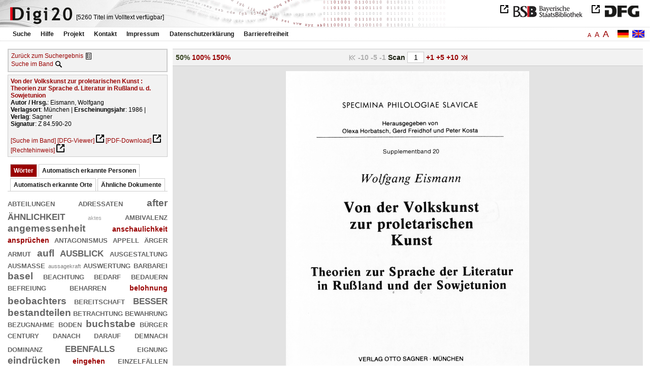

--- FILE ---
content_type: text/html
request_url: https://digi20.digitale-sammlungen.de/de/fs2/object/display/bsb00050314_00001.html?prox=true&subjectSWD=%7BLiteraturtheorie%7D%7BSprachtheorie%7D&ngram=true&hl=scan&mode=simple&leftTab=vector
body_size: 3380
content:
<?xml version="1.0" encoding="UTF-8"?>
<!DOCTYPE html PUBLIC "-//W3C//DTD XHTML 1.0 Transitional//EN" "http://www.w3.org/TR/xhtml1/DTD/xhtml1-transitional.dtd">
<html xmlns="http://www.w3.org/1999/xhtml"> 
  <head>  
    <title>Digi20  | Band  | Von der Volkskunst zur proletarischen Kunst
          / Eismann, Wolfgang </title>    
    <meta http-equiv="content-type" content="text/html; charset=utf-8" />
    <meta http-equiv="Content-Script-Type" content="text/javascript" />
    <meta http-equiv="Content-Style-Type" content="text/css" />
    <meta http-equiv="expires" content="0" />
    <meta name="robots" content="index, follow" />
    <meta name="date" content="2012-02-28" />
    <link rel="stylesheet" type="text/css" href="/layout/yaml/core/base.css" />
    <link rel="stylesheet" type="text/css" href="/layout/yaml/core/iehacks.css" />
    <link rel="stylesheet" type="text/css" href="/layout/css/screen/basemod_default.css" />
    <link rel="stylesheet" type="text/css" href="/layout/css/screen/content_default.css" />
    <link rel="stylesheet" type="text/css" href="/layout/js/ac1/styles.css" />
    <link rel="stylesheet" type="text/css" href="/serializer/css/screen/content.css" />
    <link rel="stylesheet" type="text/css" href="/layout/css/screen/fontSize2.css" />
    <link rel="icon" href="/serializer/favicon.ico" type="image/ico" />
    <link rel="search" href="/serializer/file/opensearch/digi20.xml" type="application/opensearchdescription+xml" title="Digi20" />
    <script type="text/javascript" src="/layout/js/jquery/jquery-1.7.1.min.js"> </script>
    <script type="text/javascript" src="/layout/js/ac1/jquery.autocomplete.js"> </script>
    <script type="text/javascript"> 
        var autoSuggestURL = "/async/autosuggest.json";
        var autoCompleteURL = "/async/autocomplete.json";
        var autoContextURL = "/async/autocontext/bsb00050314.json";
      </script>
    <script type="text/javascript" src="/serializer/js/jquery.app.js"> </script>
  </head>   
  <body>
    <div id="adjustable_content">
      <div id="wrap">
        <div id="header">
          <a href="http://www.dfg.de/index.jsp" id="logoDFG"> </a>
          <a href="http://www.bsb-muenchen.de/" id="logoBSB"> </a>
          <a id="logo" href="/de/fs2/start/static.html"> </a>
          <div class="indexInfo">
            <noscript>Diese Funktion benötigt JavaScript. Bitte aktivieren Sie JavaScript in Ihrem Browser.</noscript>
            <span id="numdocs" style="visibility:hidden;">/de/fs2/async/numdocs.html</span>
          </div>
        </div> 
        <div id="topnav">
          <ul> 
            <li>
              <a href="/de/fs2/search-simple/static.html">Suche</a>
              <ul class="subMenu">
                <li>
                  <a href="/de/fs2/search-advanced/static.html">Erweiterte Suche</a>
                </li>
                <li>
                  <a href="/de/fs2/search-classification/start.html">Fachgebiete</a>
                </li>
                <li>
                  <a href="/de/fs2/search-index-person_str/start.html">Autoren und Herausgeber</a>
                </li>
              </ul>
            </li> 
            <li>
              <a href="/de/fs2/help/static.html">Hilfe</a>
            </li> 
            <li>
              <a href="/de/fs2/about/static.html">Projekt</a>
            </li> 
            <li>
              <a href="/de/fs2/contact/static.html">Kontakt</a>
            </li> 
            <li>
              <a href="/de/fs2/imprint/static.html">Impressum</a>
            </li> 
            <li>
              <a href="/de/fs2/privacy/static.html">Datenschutzerklärung</a>
            </li> 
            <li>
              <a href="/de/fs2/accessibility/static.html">Barrierefreiheit</a>
            </li> 
          </ul>
          <a href="/en/fs2/object/display/bsb00050314_00001.html?prox=true&amp;subjectSWD=%7BLiteraturtheorie%7D%7BSprachtheorie%7D&amp;ngram=true&amp;leftTab=vector&amp;hl=scan&amp;mode=simple" class="changeLangEn"> </a>
          <a href="/de/fs2/object/display/bsb00050314_00001.html?prox=true&amp;subjectSWD=%7BLiteraturtheorie%7D%7BSprachtheorie%7D&amp;ngram=true&amp;leftTab=vector&amp;hl=scan&amp;mode=simple" class="changeLangDe"> </a>
          <div class="changeSize">
            <a href="/de/fs1/object/display/bsb00050314_00001.html?prox=true&amp;subjectSWD=%7BLiteraturtheorie%7D%7BSprachtheorie%7D&amp;ngram=true&amp;leftTab=vector&amp;hl=scan&amp;mode=simple" class="small">A</a>
            <a href="/de/fs2/object/display/bsb00050314_00001.html?prox=true&amp;subjectSWD=%7BLiteraturtheorie%7D%7BSprachtheorie%7D&amp;ngram=true&amp;leftTab=vector&amp;hl=scan&amp;mode=simple" class="large">A</a>
            <a href="/de/fs3/object/display/bsb00050314_00001.html?prox=true&amp;subjectSWD=%7BLiteraturtheorie%7D%7BSprachtheorie%7D&amp;ngram=true&amp;leftTab=vector&amp;hl=scan&amp;mode=simple" class="giant">A</a>
          </div>
        </div>     
        <div id="content"> 
          <div class="col1 sitebar-left">
            <div class="controlPanel">
              <div class="backToResult">
                <a href="/de/fs2/search/query.html?prox=true&amp;subjectSWD=%7BLiteraturtheorie%7D%7BSprachtheorie%7D&amp;ngram=true&amp;leftTab=vector&amp;hl=scan&amp;mode=simple">Zurück zum Suchergebnis</a>
                <a class="backToResultIcon" href="/de/fs2/search/query.html?prox=true&amp;subjectSWD=%7BLiteraturtheorie%7D%7BSprachtheorie%7D&amp;ngram=true&amp;leftTab=vector&amp;hl=scan&amp;mode=simple"> </a>
              </div>
              <div class="searchTome">
                <a href="/de/fs2/object/context/bsb00050314_00001.html?prox=true&amp;subjectSWD=%7BLiteraturtheorie%7D%7BSprachtheorie%7D&amp;ngram=true&amp;leftTab=vector&amp;hl=scan&amp;mode=simple">Suche im Band</a>
                <a class="searchTomeIcon" href="/de/fs2/object/context/bsb00050314_00001.html?prox=true&amp;subjectSWD=%7BLiteraturtheorie%7D%7BSprachtheorie%7D&amp;ngram=true&amp;leftTab=vector&amp;hl=scan&amp;mode=simple"> </a>
              </div>
            </div>  
            <div class="biblStrucPanel">
              <div>
                <div>
                  <a href="/de/fs2/object/display/bsb00050314_00001.html?prox=true&amp;subjectSWD=%7BLiteraturtheorie%7D%7BSprachtheorie%7D&amp;ngram=true&amp;leftTab=vector&amp;hl=scan&amp;mode=simple">
                    <b>Von der Volkskunst zur proletarischen Kunst : Theorien zur Sprache d. Literatur in Rußland u. d. Sowjetunion</b>
                  </a>
                  <br />
                  <b>Autor / Hrsg.</b>:
          Eismann, Wolfgang
                </div>
                <div>
                  <b>Verlagsort</b>: 
          München | 
                  <b>Erscheinungsjahr</b>: 
          1986 | 
                  <b>Verlag</b>: 
          Sagner
                  <br />
                  <b>Signatur</b>: 
          Z 84.590-20
                </div>
              </div>
              <br />
              <a href="/de/fs2/object/context/bsb00050314_00001.html?prox=true&amp;subjectSWD=%7BLiteraturtheorie%7D%7BSprachtheorie%7D&amp;ngram=true&amp;hl=scan&amp;mode=simple" target="_self">[Suche im Band]</a>
              <a href="http://daten.digitale-sammlungen.de/~zend-bsb/metsexport/?zendid=bsb00050314" target="_blank">[DFG-Viewer]</a>
              <a href="https://download.digitale-sammlungen.de/BOOKS/pdf_download.pl?id=bsb00050314&amp;nr=00001" target="_blank">[PDF-Download]</a>
              <a href="http://rightsstatements.org/vocab/InC/1.0/" target="_blank">[Rechtehinweis]</a>
            </div>
            <div class="indexPanel">
              <ul class="navlist">
                <li class="current">
                  <a href="/de/fs2/object/display/bsb00050314_00001.html?prox=true&amp;subjectSWD=%7BLiteraturtheorie%7D%7BSprachtheorie%7D&amp;ngram=true&amp;hl=scan&amp;mode=simple&amp;leftTab=vector">Wörter</a>
                </li>
                <li class="tabs">
                  <a href="/de/fs2/object/display/bsb00050314_00001.html?prox=true&amp;subjectSWD=%7BLiteraturtheorie%7D%7BSprachtheorie%7D&amp;ngram=true&amp;hl=scan&amp;mode=simple&amp;leftTab=PER_ent">Automatisch erkannte Personen</a>
                </li>
                <li class="tabs">
                  <a href="/de/fs2/object/display/bsb00050314_00001.html?prox=true&amp;subjectSWD=%7BLiteraturtheorie%7D%7BSprachtheorie%7D&amp;ngram=true&amp;hl=scan&amp;mode=simple&amp;leftTab=LOC_ent">Automatisch erkannte Orte</a>
                </li>
                <li class="tabs">
                  <a href="/de/fs2/object/display/bsb00050314_00001.html?prox=true&amp;subjectSWD=%7BLiteraturtheorie%7D%7BSprachtheorie%7D&amp;ngram=true&amp;hl=scan&amp;mode=simple&amp;leftTab=mlt">Ähnliche Dokumente</a>
                </li>
              </ul>
              <div class="tabs-content">
                <div>
                  <noscript>Diese Funktion benötigt JavaScript. Bitte aktivieren Sie JavaScript in Ihrem Browser.</noscript>
                  <div id="vector" style="display:none;">/de/fs2/async/vector/bsb00050314.html?prox=true&amp;subjectSWD=%7BLiteraturtheorie%7D%7BSprachtheorie%7D&amp;ngram=true&amp;leftTab=vector&amp;hl=scan&amp;mode=simple</div>
                </div>
                <div style="display:none;">
                  <noscript>Diese Funktion benötigt JavaScript. Bitte aktivieren Sie JavaScript in Ihrem Browser.</noscript>
                  <div id="PER_ent" style="display:none;">/de/fs2/async/PER_ent/bsb00050314.html?prox=true&amp;subjectSWD=%7BLiteraturtheorie%7D%7BSprachtheorie%7D&amp;ngram=true&amp;leftTab=vector&amp;hl=scan&amp;mode=simple</div>
                </div>
                <div style="display:none;">
                  <noscript>Diese Funktion benötigt JavaScript. Bitte aktivieren Sie JavaScript in Ihrem Browser.</noscript>
                  <div id="LOC_ent" style="display:none;">/de/fs2/async/LOC_ent/bsb00050314.html?prox=true&amp;subjectSWD=%7BLiteraturtheorie%7D%7BSprachtheorie%7D&amp;ngram=true&amp;leftTab=vector&amp;hl=scan&amp;mode=simple</div>
                </div>
                <div style="display:none;">
                  <noscript>Diese Funktion benötigt JavaScript. Bitte aktivieren Sie JavaScript in Ihrem Browser.</noscript>
                  <div id="mlt" style="display:none;">/de/fs2/async/mlt/bsb00050314.html?prox=true&amp;subjectSWD=%7BLiteraturtheorie%7D%7BSprachtheorie%7D&amp;ngram=true&amp;leftTab=vector&amp;hl=scan&amp;mode=simple</div>
                </div>
              </div>
            </div>  
          </div> 
          <div class="main-right col3"> 
            <div class="controlFacsPanel"> 
              <div class="zoom">  
                <span>
                  <b>50%</b>
                </span>  
                <span>
                  <a href="/de/fs2/object/display/bsb00050314_00001.html?prox=true&amp;subjectSWD=%7BLiteraturtheorie%7D%7BSprachtheorie%7D&amp;ngram=true&amp;leftTab=vector&amp;hl=scan&amp;mode=simple&amp;zoom=1.00">100%</a>
                </span>  
                <span>
                  <a href="/de/fs2/object/display/bsb00050314_00001.html?prox=true&amp;subjectSWD=%7BLiteraturtheorie%7D%7BSprachtheorie%7D&amp;ngram=true&amp;leftTab=vector&amp;hl=scan&amp;mode=simple&amp;zoom=1.50">150%</a>
                </span> 
              </div> 
              <div class="browseFacsimile"> 
                <span class="first">
		              
	           </span> 
                <span class="backward50" /> 
                <span class="backward10">
		             -10
	           </span> 
                <span class="backward5">
		             -5
	           </span> 
                <span class="backward3" /> 
                <span class="backward1">
		             -1
	           </span>  
                <form name="goToPage" action="/de/fs2/object/goToPage/bsb00050314.html" method="get" accept-charset="utf-8" class="goToPage">  
                  <div class="row"> 
                    <span class="label">
						                              Scan
					                            </span> 
                    <span class="data"> 
                      <input type="text" name="pageNo" value="1" size="2" maxlength="5" /> 
                    </span> 
                  </div> 
                  <div class="row" style="display:none;visibility:hidden;"> 
                    <span class="data"> 
                      <input type="hidden" name="prox" value="true" /> 
                      <input type="hidden" name="subjectSWD" value="{Literaturtheorie}{Sprachtheorie}" /> 
                      <input type="hidden" name="ngram" value="true" /> 
                      <input type="hidden" name="leftTab" value="vector" /> 
                      <input type="hidden" name="hl" value="scan" /> 
                      <input type="hidden" name="mode" value="simple" /> 
                    </span> 
                  </div> 
                </form>  
                <span>
                  <a href="/de/fs2/object/display/bsb00050314_00002.html?prox=true&amp;subjectSWD=%7BLiteraturtheorie%7D%7BSprachtheorie%7D&amp;ngram=true&amp;leftTab=vector&amp;hl=scan&amp;mode=simple">
		             +1
	           </a>
                </span> 
                <span>
                  <a href="/de/fs2/object/display/bsb00050314_00004.html?prox=true&amp;subjectSWD=%7BLiteraturtheorie%7D%7BSprachtheorie%7D&amp;ngram=true&amp;leftTab=vector&amp;hl=scan&amp;mode=simple" />
                </span> 
                <span>
                  <a href="/de/fs2/object/display/bsb00050314_00006.html?prox=true&amp;subjectSWD=%7BLiteraturtheorie%7D%7BSprachtheorie%7D&amp;ngram=true&amp;leftTab=vector&amp;hl=scan&amp;mode=simple">
		             +5
	           </a>
                </span> 
                <span>
                  <a href="/de/fs2/object/display/bsb00050314_00011.html?prox=true&amp;subjectSWD=%7BLiteraturtheorie%7D%7BSprachtheorie%7D&amp;ngram=true&amp;leftTab=vector&amp;hl=scan&amp;mode=simple">
		             +10
	           </a>
                </span> 
                <span>
                  <a href="/de/fs2/object/display/bsb00050314_00051.html?prox=true&amp;subjectSWD=%7BLiteraturtheorie%7D%7BSprachtheorie%7D&amp;ngram=true&amp;leftTab=vector&amp;hl=scan&amp;mode=simple" />
                </span> 
                <span>
                  <a class="last" href="/de/fs2/object/display/bsb00050314_00357.html?prox=true&amp;subjectSWD=%7BLiteraturtheorie%7D%7BSprachtheorie%7D&amp;ngram=true&amp;leftTab=vector&amp;hl=scan&amp;mode=simple">
           
          </a>
                </span> 
              </div> 
            </div>  
            <div class="facsimile" id="facsimile"> 
              <span> 
                <a href="/de/fs2/object/display/bsb00050314_00002.html?prox=true&amp;subjectSWD=%7BLiteraturtheorie%7D%7BSprachtheorie%7D&amp;ngram=true&amp;leftTab=vector&amp;hl=scan&amp;mode=simple">
                  <img src="/object/bsb00050314_00001.svg?zoom=0.50" alt="bsb00050314_00001" />
                </a> 
              </span> 
            </div>  
            <div class="controlFacsPanel"> 
              <div class="zoom">  
                <span>
                  <b>50%</b>
                </span>  
                <span>
                  <a href="/de/fs2/object/display/bsb00050314_00001.html?prox=true&amp;subjectSWD=%7BLiteraturtheorie%7D%7BSprachtheorie%7D&amp;ngram=true&amp;leftTab=vector&amp;hl=scan&amp;mode=simple&amp;zoom=1.00">100%</a>
                </span>  
                <span>
                  <a href="/de/fs2/object/display/bsb00050314_00001.html?prox=true&amp;subjectSWD=%7BLiteraturtheorie%7D%7BSprachtheorie%7D&amp;ngram=true&amp;leftTab=vector&amp;hl=scan&amp;mode=simple&amp;zoom=1.50">150%</a>
                </span> 
              </div> 
              <div class="browseFacsimile"> 
                <span class="first">
		              
	           </span> 
                <span class="backward50" /> 
                <span class="backward10">
		             -10
	           </span> 
                <span class="backward5">
		             -5
	           </span> 
                <span class="backward3" /> 
                <span class="backward1">
		             -1
	           </span>  
                <form name="goToPage" action="/de/fs2/object/goToPage/bsb00050314.html" method="get" accept-charset="utf-8" class="goToPage">  
                  <div class="row"> 
                    <span class="label">
						                              Scan
					                            </span> 
                    <span class="data"> 
                      <input type="text" name="pageNo" value="1" size="2" maxlength="5" /> 
                    </span> 
                  </div> 
                  <div class="row" style="display:none;visibility:hidden;"> 
                    <span class="data"> 
                      <input type="hidden" name="prox" value="true" /> 
                      <input type="hidden" name="subjectSWD" value="{Literaturtheorie}{Sprachtheorie}" /> 
                      <input type="hidden" name="ngram" value="true" /> 
                      <input type="hidden" name="leftTab" value="vector" /> 
                      <input type="hidden" name="hl" value="scan" /> 
                      <input type="hidden" name="mode" value="simple" /> 
                    </span> 
                  </div> 
                </form>  
                <span>
                  <a href="/de/fs2/object/display/bsb00050314_00002.html?prox=true&amp;subjectSWD=%7BLiteraturtheorie%7D%7BSprachtheorie%7D&amp;ngram=true&amp;leftTab=vector&amp;hl=scan&amp;mode=simple">
		             +1
	           </a>
                </span> 
                <span>
                  <a href="/de/fs2/object/display/bsb00050314_00004.html?prox=true&amp;subjectSWD=%7BLiteraturtheorie%7D%7BSprachtheorie%7D&amp;ngram=true&amp;leftTab=vector&amp;hl=scan&amp;mode=simple" />
                </span> 
                <span>
                  <a href="/de/fs2/object/display/bsb00050314_00006.html?prox=true&amp;subjectSWD=%7BLiteraturtheorie%7D%7BSprachtheorie%7D&amp;ngram=true&amp;leftTab=vector&amp;hl=scan&amp;mode=simple">
		             +5
	           </a>
                </span> 
                <span>
                  <a href="/de/fs2/object/display/bsb00050314_00011.html?prox=true&amp;subjectSWD=%7BLiteraturtheorie%7D%7BSprachtheorie%7D&amp;ngram=true&amp;leftTab=vector&amp;hl=scan&amp;mode=simple">
		             +10
	           </a>
                </span> 
                <span>
                  <a href="/de/fs2/object/display/bsb00050314_00051.html?prox=true&amp;subjectSWD=%7BLiteraturtheorie%7D%7BSprachtheorie%7D&amp;ngram=true&amp;leftTab=vector&amp;hl=scan&amp;mode=simple" />
                </span> 
                <span>
                  <a class="last" href="/de/fs2/object/display/bsb00050314_00357.html?prox=true&amp;subjectSWD=%7BLiteraturtheorie%7D%7BSprachtheorie%7D&amp;ngram=true&amp;leftTab=vector&amp;hl=scan&amp;mode=simple">
           
          </a>
                </span> 
              </div> 
            </div> 
          </div> 
        </div>  
        <div class="push"> </div>
      </div>
      <div id="footer">
        <div class="page_margins">
          <div class="page">
            <strong>Note:</strong>
              This site is powered by
              
            <a href="http://cocoon.apache.org/2.2/" title="Apache Cocoon 2.2" target="_blank">Apache Cocoon 2.2</a>
              &amp;
              
            <a href="http://lucene.apache.org/solr/" title="Apache Solr" target="_blank">Apache Solr</a>
              &amp;
              
            <a href="http://www.tei-c.org/index.xml" title="TEI:P5" target="_blank">TEI:P5</a>.
            <br />
            <script type="text/javascript">
    $(document).ready(function () {
        $('a[href]').filter(function () {
            return /^https?:\/\//.test($(this).attr('href'));
        }).attr('target', '_blank');
    });
</script>
          </div>
        </div>
      </div>
    </div>
  </body>  
</html>

--- FILE ---
content_type: text/html
request_url: https://digi20.digitale-sammlungen.de/de/fs2/async/mlt/bsb00050314.html?prox=true&subjectSWD=%7BLiteraturtheorie%7D%7BSprachtheorie%7D&ngram=true&leftTab=vector&hl=scan&mode=simple
body_size: 2063
content:
<?xml version="1.0" encoding="UTF-8"?>
<!DOCTYPE ul PUBLIC "-//W3C//DTD XHTML 1.0 Transitional//EN" "http://www.w3.org/TR/xhtml1/DTD/xhtml1-transitional.dtd">
<ul> 
  <li>
    <a href="/de/fs2/object/display/bsb00042572_00001.html?prox=true&amp;subjectSWD=%7BLiteraturtheorie%7D%7BSprachtheorie%7D&amp;ngram=true&amp;leftTab=vector&amp;hl=scan&amp;mode=simple" target="_self" class="resultItem">
      <b>Religionspolitik zwischen Cäsaropapismus und Atheismus : Staat und Kirche in Rußland von 1825 bis zum Ende der Sowjetunion</b>
    </a>
    <br />Koslowski, Peter - 190 Seiten -
      
      [Relevanz: 0.99]
      
      
  </li> 
  <li>
    <a href="/de/fs2/object/display/bsb00050399_00001.html?prox=true&amp;subjectSWD=%7BLiteraturtheorie%7D%7BSprachtheorie%7D&amp;ngram=true&amp;leftTab=vector&amp;hl=scan&amp;mode=simple" target="_self" class="resultItem">
      <b>Zur sprachwissenschaftstheoretischen Diskussion in der Sowjetunion : gibt es eine marxistische Sprachwissenschaft?</b>
    </a>
    <br />Jacobs, Silke - 210 Seiten -
      
      [Relevanz: 0.87]
      
      
  </li> 
  <li>
    <a href="/de/fs2/object/display/bsb00078135_00001.html?prox=true&amp;subjectSWD=%7BLiteraturtheorie%7D%7BSprachtheorie%7D&amp;ngram=true&amp;leftTab=vector&amp;hl=scan&amp;mode=simple" target="_self" class="resultItem">
      <b>Ideologie und Sprache : Untersuchung sprachlicher Veränderungen und Neuerungen im Kontext der politischen und wirtschaftlichen Umgestaltungsprozesse in der ehemaligen Sowjetunion</b>
    </a>
    <br />Popp, Hermann - 282 Seiten -
      
      [Relevanz: 0.78]
      
      
  </li> 
  <li>
    <a href="/de/fs2/object/display/bsb00041217_00001.html?prox=true&amp;subjectSWD=%7BLiteraturtheorie%7D%7BSprachtheorie%7D&amp;ngram=true&amp;leftTab=vector&amp;hl=scan&amp;mode=simple" target="_self" class="resultItem">
      <b>Zeitgenössische Allegorien : Literatur, Kunst, Theorie</b>
    </a>
    <br />Knaller, Susanne - 281 Seiten -
      
      [Relevanz: 0.69]
      
      
  </li> 
  <li>
    <a href="/de/fs2/object/display/bsb00083616_00001.html?prox=true&amp;subjectSWD=%7BLiteraturtheorie%7D%7BSprachtheorie%7D&amp;ngram=true&amp;leftTab=vector&amp;hl=scan&amp;mode=simple" target="_self" class="resultItem">
      <b>Die Sowjetunion und die deutsche Frage : Studien zur sowjetischen Deutschlandpolitik von Stalin bis Chruschtschow</b>
    </a>
    <br />Loth, Wilfried - 317 Seiten -
      
      [Relevanz: 0.64]
      
      
  </li> 
  <li>
    <a href="/de/fs2/object/display/bsb00046247_00001.html?prox=true&amp;subjectSWD=%7BLiteraturtheorie%7D%7BSprachtheorie%7D&amp;ngram=true&amp;leftTab=vector&amp;hl=scan&amp;mode=simple" target="_self" class="resultItem">
      <b>'Tod den Spionen!' : Todesurteile sowjetischer Gerichte in der SBZ/DDR und in der Sowjetunion bis 1953</b>
    </a>
    <br />Hilger, Andreas - 207 Seiten -
      
      [Relevanz: 0.49]
      
      
  </li> 
  <li>
    <a href="/de/fs2/object/display/bsb00051988_00001.html?prox=true&amp;subjectSWD=%7BLiteraturtheorie%7D%7BSprachtheorie%7D&amp;ngram=true&amp;leftTab=vector&amp;hl=scan&amp;mode=simple" target="_self" class="resultItem">
      <b>Eine diskursanalytische Betrachtung des rok-samizdat in der Sowjetunion und ihren Nachfolgestaaten in der Periode zwischen 1967 und 1994</b>
    </a>
    <br />Bergmann, Martin - 235 Seiten -
      
      [Relevanz: 0.47]
      
      
  </li> 
  <li>
    <a href="/de/fs2/object/display/bsb00044183_00001.html?prox=true&amp;subjectSWD=%7BLiteraturtheorie%7D%7BSprachtheorie%7D&amp;ngram=true&amp;leftTab=vector&amp;hl=scan&amp;mode=simple" target="_self" class="resultItem">
      <b>Husserl in Rußland : Phänomenologie der Sprache und Kunst bei Gustav Spet und Aleksej Losev</b>
    </a>
    <br />Haardt, Alexander - 262 Seiten -
      
      [Relevanz: 0.44]
      
      
  </li> 
  <li>
    <a href="/de/fs2/object/display/bsb00046872_00001.html?prox=true&amp;subjectSWD=%7BLiteraturtheorie%7D%7BSprachtheorie%7D&amp;ngram=true&amp;leftTab=vector&amp;hl=scan&amp;mode=simple" target="_self" class="resultItem">
      <b>Die Theorie vom Typischen in der Literatur : ihre Ausprägung in der russischen Literaturkritik und in der sowjetischen Literaturwissenschaft</b>
    </a>
    <br />Küppers, Bernhard - 360 Seiten -
      
      [Relevanz: 0.41]
      
      
  </li> 
  <li>
    <a href="/de/fs2/object/display/bsb00087509_00001.html?prox=true&amp;subjectSWD=%7BLiteraturtheorie%7D%7BSprachtheorie%7D&amp;ngram=true&amp;leftTab=vector&amp;hl=scan&amp;mode=simple" target="_self" class="resultItem">
      <b>Wehrmacht und Besatzungspolitik in der Sowjetunion : die Befehlshaber der rückwärtigen Heeresgebiete ; 1941 - 1943</b>
    </a>
    <br />Hasenclever, Jörn - 616 Seiten -
      
      [Relevanz: 0.41]
      
      
  </li> 
  <li>
    <a href="/de/fs2/object/display/bsb00045995_00001.html?prox=true&amp;subjectSWD=%7BLiteraturtheorie%7D%7BSprachtheorie%7D&amp;ngram=true&amp;leftTab=vector&amp;hl=scan&amp;mode=simple" target="_self" class="resultItem">
      <b>'Unternehmen Barbarossa' : der deutsche Überfall auf die Sowjetunion 1941 ; Berichte, Analysen, Dokumente</b>
    </a>
    <br />Ueberschär, Gerd R. - 418 Seiten -
      
      [Relevanz: 0.41]
      
      
  </li> 
  <li>
    <a href="/de/fs2/object/display/bsb00046901_00001.html?prox=true&amp;subjectSWD=%7BLiteraturtheorie%7D%7BSprachtheorie%7D&amp;ngram=true&amp;leftTab=vector&amp;hl=scan&amp;mode=simple" target="_self" class="resultItem">
      <b>Absurde Literatur in Rußland : Entstehung und Entwicklung</b>
    </a>
    <br />Müller, Bertram - 212 Seiten -
      
      [Relevanz: 0.4]
      
      
  </li> 
  <li>
    <a href="/de/fs2/object/display/bsb00055884_00001.html?prox=true&amp;subjectSWD=%7BLiteraturtheorie%7D%7BSprachtheorie%7D&amp;ngram=true&amp;leftTab=vector&amp;hl=scan&amp;mode=simple" target="_self" class="resultItem">
      <b>Bulgarische Sprache, Literatur und Geschichte</b>
    </a>
    <br />294 Seiten -
      
      [Relevanz: 0.4]
      
      
  </li> 
  <li>
    <a href="/de/fs2/object/display/bsb00042859_00001.html?prox=true&amp;subjectSWD=%7BLiteraturtheorie%7D%7BSprachtheorie%7D&amp;ngram=true&amp;leftTab=vector&amp;hl=scan&amp;mode=simple" target="_self" class="resultItem">
      <b>Das Leben zur Kunst machen : Lebenskunst in Rußland vom 16. bis zum 20. Jahrhundert</b>
    </a>
    <br />Schahadat, Schamma - 491 Seiten -
      
      [Relevanz: 0.38]
      
      
  </li> 
  <li>
    <a href="/de/fs2/object/display/bsb00056983_00001.html?prox=true&amp;subjectSWD=%7BLiteraturtheorie%7D%7BSprachtheorie%7D&amp;ngram=true&amp;leftTab=vector&amp;hl=scan&amp;mode=simple" target="_self" class="resultItem">
      <b>Russland in Vers und Prosa : Vorträge zur russischen Literatur des 19. und 20. Jahrhunderts</b>
    </a>
    <br />Holthusen, Johannes - 211 Seiten -
      
      [Relevanz: 0.38]
      
      
  </li> 
  <li>
    <a href="/de/fs2/object/display/bsb00046079_00001.html?prox=true&amp;subjectSWD=%7BLiteraturtheorie%7D%7BSprachtheorie%7D&amp;ngram=true&amp;leftTab=vector&amp;hl=scan&amp;mode=simple" target="_self" class="resultItem">
      <b>Der Gegenstand in der bildenden Kunst und Literatur : Typologische Untersuchungen zur Theorie des ästhetischen Gegenstands</b>
    </a>
    <br />Smuda, Manfred - 183 Seiten -
      
      [Relevanz: 0.37]
      
      
  </li> 
  <li>
    <a href="/de/fs2/object/display/bsb00051908_00001.html?prox=true&amp;subjectSWD=%7BLiteraturtheorie%7D%7BSprachtheorie%7D&amp;ngram=true&amp;leftTab=vector&amp;hl=scan&amp;mode=simple" target="_self" class="resultItem">
      <b>Die Sprache des Artakserksovo dejstvo : Studien zur sprachlichen Situation im Rußland des ausgehenden 17. Jahrhunderts</b>
    </a>
    <br />Schellenberger, Jürgen - 191 Seiten -
      
      [Relevanz: 0.31]
      
      
  </li> 
  <li>
    <a href="/de/fs2/object/display/bsb00043406_00001.html?prox=true&amp;subjectSWD=%7BLiteraturtheorie%7D%7BSprachtheorie%7D&amp;ngram=true&amp;leftTab=vector&amp;hl=scan&amp;mode=simple" target="_self" class="resultItem">
      <b>Porträt - Ikone - Kunst : methodologische Studien zur Geschichte des Porträts in der Kunstliteratur ; zu einer Bildtheorie der Kunst</b>
    </a>
    <br />Spanke, Daniel - 549 Seiten -
      
      [Relevanz: 0.29]
      
      
  </li> 
  <li>
    <a href="/de/fs2/object/display/bsb00050344_00001.html?prox=true&amp;subjectSWD=%7BLiteraturtheorie%7D%7BSprachtheorie%7D&amp;ngram=true&amp;leftTab=vector&amp;hl=scan&amp;mode=simple" target="_self" class="resultItem">
      <b>Aspekte der Schillerschen Kunsttheorie im Literaturkonzept Dostoevskijs</b>
    </a>
    <br />Schulz, Christiane - 271 Seiten -
      
      [Relevanz: 0.29]
      
      
  </li> 
  <li>
    <a href="/de/fs2/object/display/bsb00056831_00001.html?prox=true&amp;subjectSWD=%7BLiteraturtheorie%7D%7BSprachtheorie%7D&amp;ngram=true&amp;leftTab=vector&amp;hl=scan&amp;mode=simple" target="_self" class="resultItem">
      <b>Rußland aus der Feder seiner Frauen : zum femininen Diskurs in der russischen Literatur --- Materialien des am 21./22. Mai 1992 im Fachbereich Slavistik der Universität Potsdam durchgeführten Kolloquiums</b>
    </a>
    <br />Göpfert, Frank - 224 Seiten -
      
      [Relevanz: 0.28]
      
      
  </li> 
</ul>

--- FILE ---
content_type: text/html
request_url: https://digi20.digitale-sammlungen.de/de/fs2/async/vector/bsb00050314.html?prox=true&subjectSWD=%7BLiteraturtheorie%7D%7BSprachtheorie%7D&ngram=true&leftTab=vector&hl=scan&mode=simple
body_size: 2926
content:
<?xml version="1.0" encoding="UTF-8"?>
<!DOCTYPE div PUBLIC "-//W3C//DTD XHTML 1.0 Transitional//EN" "http://www.w3.org/TR/xhtml1/DTD/xhtml1-transitional.dtd">
<div class="cloudContent">
  <a href="/de/fs2/object/context/bsb00050314_00001.html?prox=true&amp;subjectSWD=%7BLiteraturtheorie%7D%7BSprachtheorie%7D&amp;ngram=true&amp;leftTab=vector&amp;hl=scan&amp;mode=simple&amp;context=abteilungen" class="tc5">abteilungen</a>
  <a href="/de/fs2/object/context/bsb00050314_00001.html?prox=true&amp;subjectSWD=%7BLiteraturtheorie%7D%7BSprachtheorie%7D&amp;ngram=true&amp;leftTab=vector&amp;hl=scan&amp;mode=simple&amp;context=adressaten" class="tc5">adressaten</a>
  <a href="/de/fs2/object/context/bsb00050314_00001.html?prox=true&amp;subjectSWD=%7BLiteraturtheorie%7D%7BSprachtheorie%7D&amp;ngram=true&amp;leftTab=vector&amp;hl=scan&amp;mode=simple&amp;context=after" class="tc8">after</a>
  <a href="/de/fs2/object/context/bsb00050314_00001.html?prox=true&amp;subjectSWD=%7BLiteraturtheorie%7D%7BSprachtheorie%7D&amp;ngram=true&amp;leftTab=vector&amp;hl=scan&amp;mode=simple&amp;context=%C3%A4hnlichkeit" class="tc9">ähnlichkeit</a>
  <a href="/de/fs2/object/context/bsb00050314_00001.html?prox=true&amp;subjectSWD=%7BLiteraturtheorie%7D%7BSprachtheorie%7D&amp;ngram=true&amp;leftTab=vector&amp;hl=scan&amp;mode=simple&amp;context=aktes" class="tc0">aktes</a>
  <a href="/de/fs2/object/context/bsb00050314_00001.html?prox=true&amp;subjectSWD=%7BLiteraturtheorie%7D%7BSprachtheorie%7D&amp;ngram=true&amp;leftTab=vector&amp;hl=scan&amp;mode=simple&amp;context=ambivalenz" class="tc5">ambivalenz</a>
  <a href="/de/fs2/object/context/bsb00050314_00001.html?prox=true&amp;subjectSWD=%7BLiteraturtheorie%7D%7BSprachtheorie%7D&amp;ngram=true&amp;leftTab=vector&amp;hl=scan&amp;mode=simple&amp;context=angemessenheit" class="tc6">angemessenheit</a>
  <a href="/de/fs2/object/context/bsb00050314_00001.html?prox=true&amp;subjectSWD=%7BLiteraturtheorie%7D%7BSprachtheorie%7D&amp;ngram=true&amp;leftTab=vector&amp;hl=scan&amp;mode=simple&amp;context=anschaulichkeit" class="tc4">anschaulichkeit</a>
  <a href="/de/fs2/object/context/bsb00050314_00001.html?prox=true&amp;subjectSWD=%7BLiteraturtheorie%7D%7BSprachtheorie%7D&amp;ngram=true&amp;leftTab=vector&amp;hl=scan&amp;mode=simple&amp;context=anspr%C3%BCchen" class="tc4">ansprüchen</a>
  <a href="/de/fs2/object/context/bsb00050314_00001.html?prox=true&amp;subjectSWD=%7BLiteraturtheorie%7D%7BSprachtheorie%7D&amp;ngram=true&amp;leftTab=vector&amp;hl=scan&amp;mode=simple&amp;context=antagonismus" class="tc5">antagonismus</a>
  <a href="/de/fs2/object/context/bsb00050314_00001.html?prox=true&amp;subjectSWD=%7BLiteraturtheorie%7D%7BSprachtheorie%7D&amp;ngram=true&amp;leftTab=vector&amp;hl=scan&amp;mode=simple&amp;context=appell" class="tc5">appell</a>
  <a href="/de/fs2/object/context/bsb00050314_00001.html?prox=true&amp;subjectSWD=%7BLiteraturtheorie%7D%7BSprachtheorie%7D&amp;ngram=true&amp;leftTab=vector&amp;hl=scan&amp;mode=simple&amp;context=%C3%A4rger" class="tc5">ärger</a>
  <a href="/de/fs2/object/context/bsb00050314_00001.html?prox=true&amp;subjectSWD=%7BLiteraturtheorie%7D%7BSprachtheorie%7D&amp;ngram=true&amp;leftTab=vector&amp;hl=scan&amp;mode=simple&amp;context=armut" class="tc5">armut</a>
  <a href="/de/fs2/object/context/bsb00050314_00001.html?prox=true&amp;subjectSWD=%7BLiteraturtheorie%7D%7BSprachtheorie%7D&amp;ngram=true&amp;leftTab=vector&amp;hl=scan&amp;mode=simple&amp;context=aufl" class="tc6">aufl</a>
  <a href="/de/fs2/object/context/bsb00050314_00001.html?prox=true&amp;subjectSWD=%7BLiteraturtheorie%7D%7BSprachtheorie%7D&amp;ngram=true&amp;leftTab=vector&amp;hl=scan&amp;mode=simple&amp;context=ausblick" class="tc9">ausblick</a>
  <a href="/de/fs2/object/context/bsb00050314_00001.html?prox=true&amp;subjectSWD=%7BLiteraturtheorie%7D%7BSprachtheorie%7D&amp;ngram=true&amp;leftTab=vector&amp;hl=scan&amp;mode=simple&amp;context=ausgestaltung" class="tc5">ausgestaltung</a>
  <a href="/de/fs2/object/context/bsb00050314_00001.html?prox=true&amp;subjectSWD=%7BLiteraturtheorie%7D%7BSprachtheorie%7D&amp;ngram=true&amp;leftTab=vector&amp;hl=scan&amp;mode=simple&amp;context=ausma%C3%9Fe" class="tc7">ausmaße</a>
  <a href="/de/fs2/object/context/bsb00050314_00001.html?prox=true&amp;subjectSWD=%7BLiteraturtheorie%7D%7BSprachtheorie%7D&amp;ngram=true&amp;leftTab=vector&amp;hl=scan&amp;mode=simple&amp;context=aussagekraft" class="tc1">aussagekraft</a>
  <a href="/de/fs2/object/context/bsb00050314_00001.html?prox=true&amp;subjectSWD=%7BLiteraturtheorie%7D%7BSprachtheorie%7D&amp;ngram=true&amp;leftTab=vector&amp;hl=scan&amp;mode=simple&amp;context=auswertung" class="tc7">auswertung</a>
  <a href="/de/fs2/object/context/bsb00050314_00001.html?prox=true&amp;subjectSWD=%7BLiteraturtheorie%7D%7BSprachtheorie%7D&amp;ngram=true&amp;leftTab=vector&amp;hl=scan&amp;mode=simple&amp;context=barbarei" class="tc7">barbarei</a>
  <a href="/de/fs2/object/context/bsb00050314_00001.html?prox=true&amp;subjectSWD=%7BLiteraturtheorie%7D%7BSprachtheorie%7D&amp;ngram=true&amp;leftTab=vector&amp;hl=scan&amp;mode=simple&amp;context=basel" class="tc6">basel</a>
  <a href="/de/fs2/object/context/bsb00050314_00001.html?prox=true&amp;subjectSWD=%7BLiteraturtheorie%7D%7BSprachtheorie%7D&amp;ngram=true&amp;leftTab=vector&amp;hl=scan&amp;mode=simple&amp;context=beachtung" class="tc5">beachtung</a>
  <a href="/de/fs2/object/context/bsb00050314_00001.html?prox=true&amp;subjectSWD=%7BLiteraturtheorie%7D%7BSprachtheorie%7D&amp;ngram=true&amp;leftTab=vector&amp;hl=scan&amp;mode=simple&amp;context=bedarf" class="tc5">bedarf</a>
  <a href="/de/fs2/object/context/bsb00050314_00001.html?prox=true&amp;subjectSWD=%7BLiteraturtheorie%7D%7BSprachtheorie%7D&amp;ngram=true&amp;leftTab=vector&amp;hl=scan&amp;mode=simple&amp;context=bedauern" class="tc5">bedauern</a>
  <a href="/de/fs2/object/context/bsb00050314_00001.html?prox=true&amp;subjectSWD=%7BLiteraturtheorie%7D%7BSprachtheorie%7D&amp;ngram=true&amp;leftTab=vector&amp;hl=scan&amp;mode=simple&amp;context=befreiung" class="tc5">befreiung</a>
  <a href="/de/fs2/object/context/bsb00050314_00001.html?prox=true&amp;subjectSWD=%7BLiteraturtheorie%7D%7BSprachtheorie%7D&amp;ngram=true&amp;leftTab=vector&amp;hl=scan&amp;mode=simple&amp;context=beharren" class="tc5">beharren</a>
  <a href="/de/fs2/object/context/bsb00050314_00001.html?prox=true&amp;subjectSWD=%7BLiteraturtheorie%7D%7BSprachtheorie%7D&amp;ngram=true&amp;leftTab=vector&amp;hl=scan&amp;mode=simple&amp;context=belohnung" class="tc4">belohnung</a>
  <a href="/de/fs2/object/context/bsb00050314_00001.html?prox=true&amp;subjectSWD=%7BLiteraturtheorie%7D%7BSprachtheorie%7D&amp;ngram=true&amp;leftTab=vector&amp;hl=scan&amp;mode=simple&amp;context=beobachters" class="tc6">beobachters</a>
  <a href="/de/fs2/object/context/bsb00050314_00001.html?prox=true&amp;subjectSWD=%7BLiteraturtheorie%7D%7BSprachtheorie%7D&amp;ngram=true&amp;leftTab=vector&amp;hl=scan&amp;mode=simple&amp;context=bereitschaft" class="tc7">bereitschaft</a>
  <a href="/de/fs2/object/context/bsb00050314_00001.html?prox=true&amp;subjectSWD=%7BLiteraturtheorie%7D%7BSprachtheorie%7D&amp;ngram=true&amp;leftTab=vector&amp;hl=scan&amp;mode=simple&amp;context=besser" class="tc9">besser</a>
  <a href="/de/fs2/object/context/bsb00050314_00001.html?prox=true&amp;subjectSWD=%7BLiteraturtheorie%7D%7BSprachtheorie%7D&amp;ngram=true&amp;leftTab=vector&amp;hl=scan&amp;mode=simple&amp;context=bestandteilen" class="tc8">bestandteilen</a>
  <a href="/de/fs2/object/context/bsb00050314_00001.html?prox=true&amp;subjectSWD=%7BLiteraturtheorie%7D%7BSprachtheorie%7D&amp;ngram=true&amp;leftTab=vector&amp;hl=scan&amp;mode=simple&amp;context=betrachtung" class="tc5">betrachtung</a>
  <a href="/de/fs2/object/context/bsb00050314_00001.html?prox=true&amp;subjectSWD=%7BLiteraturtheorie%7D%7BSprachtheorie%7D&amp;ngram=true&amp;leftTab=vector&amp;hl=scan&amp;mode=simple&amp;context=bewahrung" class="tc5">bewahrung</a>
  <a href="/de/fs2/object/context/bsb00050314_00001.html?prox=true&amp;subjectSWD=%7BLiteraturtheorie%7D%7BSprachtheorie%7D&amp;ngram=true&amp;leftTab=vector&amp;hl=scan&amp;mode=simple&amp;context=bezugnahme" class="tc5">bezugnahme</a>
  <a href="/de/fs2/object/context/bsb00050314_00001.html?prox=true&amp;subjectSWD=%7BLiteraturtheorie%7D%7BSprachtheorie%7D&amp;ngram=true&amp;leftTab=vector&amp;hl=scan&amp;mode=simple&amp;context=boden" class="tc5">boden</a>
  <a href="/de/fs2/object/context/bsb00050314_00001.html?prox=true&amp;subjectSWD=%7BLiteraturtheorie%7D%7BSprachtheorie%7D&amp;ngram=true&amp;leftTab=vector&amp;hl=scan&amp;mode=simple&amp;context=buchstabe" class="tc6">buchstabe</a>
  <a href="/de/fs2/object/context/bsb00050314_00001.html?prox=true&amp;subjectSWD=%7BLiteraturtheorie%7D%7BSprachtheorie%7D&amp;ngram=true&amp;leftTab=vector&amp;hl=scan&amp;mode=simple&amp;context=b%C3%BCrger" class="tc5">bürger</a>
  <a href="/de/fs2/object/context/bsb00050314_00001.html?prox=true&amp;subjectSWD=%7BLiteraturtheorie%7D%7BSprachtheorie%7D&amp;ngram=true&amp;leftTab=vector&amp;hl=scan&amp;mode=simple&amp;context=century" class="tc5">century</a>
  <a href="/de/fs2/object/context/bsb00050314_00001.html?prox=true&amp;subjectSWD=%7BLiteraturtheorie%7D%7BSprachtheorie%7D&amp;ngram=true&amp;leftTab=vector&amp;hl=scan&amp;mode=simple&amp;context=danach" class="tc5">danach</a>
  <a href="/de/fs2/object/context/bsb00050314_00001.html?prox=true&amp;subjectSWD=%7BLiteraturtheorie%7D%7BSprachtheorie%7D&amp;ngram=true&amp;leftTab=vector&amp;hl=scan&amp;mode=simple&amp;context=darauf" class="tc5">darauf</a>
  <a href="/de/fs2/object/context/bsb00050314_00001.html?prox=true&amp;subjectSWD=%7BLiteraturtheorie%7D%7BSprachtheorie%7D&amp;ngram=true&amp;leftTab=vector&amp;hl=scan&amp;mode=simple&amp;context=demnach" class="tc5">demnach</a>
  <a href="/de/fs2/object/context/bsb00050314_00001.html?prox=true&amp;subjectSWD=%7BLiteraturtheorie%7D%7BSprachtheorie%7D&amp;ngram=true&amp;leftTab=vector&amp;hl=scan&amp;mode=simple&amp;context=dominanz" class="tc5">dominanz</a>
  <a href="/de/fs2/object/context/bsb00050314_00001.html?prox=true&amp;subjectSWD=%7BLiteraturtheorie%7D%7BSprachtheorie%7D&amp;ngram=true&amp;leftTab=vector&amp;hl=scan&amp;mode=simple&amp;context=ebenfalls" class="tc9">ebenfalls</a>
  <a href="/de/fs2/object/context/bsb00050314_00001.html?prox=true&amp;subjectSWD=%7BLiteraturtheorie%7D%7BSprachtheorie%7D&amp;ngram=true&amp;leftTab=vector&amp;hl=scan&amp;mode=simple&amp;context=eignung" class="tc5">eignung</a>
  <a href="/de/fs2/object/context/bsb00050314_00001.html?prox=true&amp;subjectSWD=%7BLiteraturtheorie%7D%7BSprachtheorie%7D&amp;ngram=true&amp;leftTab=vector&amp;hl=scan&amp;mode=simple&amp;context=eindr%C3%BCcken" class="tc6">eindrücken</a>
  <a href="/de/fs2/object/context/bsb00050314_00001.html?prox=true&amp;subjectSWD=%7BLiteraturtheorie%7D%7BSprachtheorie%7D&amp;ngram=true&amp;leftTab=vector&amp;hl=scan&amp;mode=simple&amp;context=eingehen" class="tc4">eingehen</a>
  <a href="/de/fs2/object/context/bsb00050314_00001.html?prox=true&amp;subjectSWD=%7BLiteraturtheorie%7D%7BSprachtheorie%7D&amp;ngram=true&amp;leftTab=vector&amp;hl=scan&amp;mode=simple&amp;context=einzelf%C3%A4llen" class="tc7">einzelfällen</a>
  <a href="/de/fs2/object/context/bsb00050314_00001.html?prox=true&amp;subjectSWD=%7BLiteraturtheorie%7D%7BSprachtheorie%7D&amp;ngram=true&amp;leftTab=vector&amp;hl=scan&amp;mode=simple&amp;context=einzelheiten" class="tc6">einzelheiten</a>
  <a href="/de/fs2/object/context/bsb00050314_00001.html?prox=true&amp;subjectSWD=%7BLiteraturtheorie%7D%7BSprachtheorie%7D&amp;ngram=true&amp;leftTab=vector&amp;hl=scan&amp;mode=simple&amp;context=emanzipation" class="tc7">emanzipation</a>
  <a href="/de/fs2/object/context/bsb00050314_00001.html?prox=true&amp;subjectSWD=%7BLiteraturtheorie%7D%7BSprachtheorie%7D&amp;ngram=true&amp;leftTab=vector&amp;hl=scan&amp;mode=simple&amp;context=entschuldigung" class="tc5">entschuldigung</a>
  <a href="/de/fs2/object/context/bsb00050314_00001.html?prox=true&amp;subjectSWD=%7BLiteraturtheorie%7D%7BSprachtheorie%7D&amp;ngram=true&amp;leftTab=vector&amp;hl=scan&amp;mode=simple&amp;context=erg%C3%A4nzung" class="tc5">ergänzung</a>
  <a href="/de/fs2/object/context/bsb00050314_00001.html?prox=true&amp;subjectSWD=%7BLiteraturtheorie%7D%7BSprachtheorie%7D&amp;ngram=true&amp;leftTab=vector&amp;hl=scan&amp;mode=simple&amp;context=ergebnis" class="tc5">ergebnis</a>
  <a href="/de/fs2/object/context/bsb00050314_00001.html?prox=true&amp;subjectSWD=%7BLiteraturtheorie%7D%7BSprachtheorie%7D&amp;ngram=true&amp;leftTab=vector&amp;hl=scan&amp;mode=simple&amp;context=erkenntnisse" class="tc6">erkenntnisse</a>
  <a href="/de/fs2/object/context/bsb00050314_00001.html?prox=true&amp;subjectSWD=%7BLiteraturtheorie%7D%7BSprachtheorie%7D&amp;ngram=true&amp;leftTab=vector&amp;hl=scan&amp;mode=simple&amp;context=erniedrigung" class="tc5">erniedrigung</a>
  <a href="/de/fs2/object/context/bsb00050314_00001.html?prox=true&amp;subjectSWD=%7BLiteraturtheorie%7D%7BSprachtheorie%7D&amp;ngram=true&amp;leftTab=vector&amp;hl=scan&amp;mode=simple&amp;context=er%C3%B6rterungen" class="tc9">erörterungen</a>
  <a href="/de/fs2/object/context/bsb00050314_00001.html?prox=true&amp;subjectSWD=%7BLiteraturtheorie%7D%7BSprachtheorie%7D&amp;ngram=true&amp;leftTab=vector&amp;hl=scan&amp;mode=simple&amp;context=errichtung" class="tc5">errichtung</a>
  <a href="/de/fs2/object/context/bsb00050314_00001.html?prox=true&amp;subjectSWD=%7BLiteraturtheorie%7D%7BSprachtheorie%7D&amp;ngram=true&amp;leftTab=vector&amp;hl=scan&amp;mode=simple&amp;context=erstarrung" class="tc8">erstarrung</a>
  <a href="/de/fs2/object/context/bsb00050314_00001.html?prox=true&amp;subjectSWD=%7BLiteraturtheorie%7D%7BSprachtheorie%7D&amp;ngram=true&amp;leftTab=vector&amp;hl=scan&amp;mode=simple&amp;context=erstes" class="tc5">erstes</a>
  <a href="/de/fs2/object/context/bsb00050314_00001.html?prox=true&amp;subjectSWD=%7BLiteraturtheorie%7D%7BSprachtheorie%7D&amp;ngram=true&amp;leftTab=vector&amp;hl=scan&amp;mode=simple&amp;context=erstmals" class="tc9">erstmals</a>
  <a href="/de/fs2/object/context/bsb00050314_00001.html?prox=true&amp;subjectSWD=%7BLiteraturtheorie%7D%7BSprachtheorie%7D&amp;ngram=true&amp;leftTab=vector&amp;hl=scan&amp;mode=simple&amp;context=f%C3%A4lle" class="tc5">fälle</a>
  <a href="/de/fs2/object/context/bsb00050314_00001.html?prox=true&amp;subjectSWD=%7BLiteraturtheorie%7D%7BSprachtheorie%7D&amp;ngram=true&amp;leftTab=vector&amp;hl=scan&amp;mode=simple&amp;context=fokus" class="tc5">fokus</a>
  <a href="/de/fs2/object/context/bsb00050314_00001.html?prox=true&amp;subjectSWD=%7BLiteraturtheorie%7D%7BSprachtheorie%7D&amp;ngram=true&amp;leftTab=vector&amp;hl=scan&amp;mode=simple&amp;context=fragestellung" class="tc6">fragestellung</a>
  <a href="/de/fs2/object/context/bsb00050314_00001.html?prox=true&amp;subjectSWD=%7BLiteraturtheorie%7D%7BSprachtheorie%7D&amp;ngram=true&amp;leftTab=vector&amp;hl=scan&amp;mode=simple&amp;context=freiheit" class="tc5">freiheit</a>
  <a href="/de/fs2/object/context/bsb00050314_00001.html?prox=true&amp;subjectSWD=%7BLiteraturtheorie%7D%7BSprachtheorie%7D&amp;ngram=true&amp;leftTab=vector&amp;hl=scan&amp;mode=simple&amp;context=gang" class="tc9">gang</a>
  <a href="/de/fs2/object/context/bsb00050314_00001.html?prox=true&amp;subjectSWD=%7BLiteraturtheorie%7D%7BSprachtheorie%7D&amp;ngram=true&amp;leftTab=vector&amp;hl=scan&amp;mode=simple&amp;context=geboten" class="tc7">geboten</a>
  <a href="/de/fs2/object/context/bsb00050314_00001.html?prox=true&amp;subjectSWD=%7BLiteraturtheorie%7D%7BSprachtheorie%7D&amp;ngram=true&amp;leftTab=vector&amp;hl=scan&amp;mode=simple&amp;context=gebundenheit" class="tc6">gebundenheit</a>
  <a href="/de/fs2/object/context/bsb00050314_00001.html?prox=true&amp;subjectSWD=%7BLiteraturtheorie%7D%7BSprachtheorie%7D&amp;ngram=true&amp;leftTab=vector&amp;hl=scan&amp;mode=simple&amp;context=ged%C3%A4chtnisses" class="tc4">gedächtnisses</a>
  <a href="/de/fs2/object/context/bsb00050314_00001.html?prox=true&amp;subjectSWD=%7BLiteraturtheorie%7D%7BSprachtheorie%7D&amp;ngram=true&amp;leftTab=vector&amp;hl=scan&amp;mode=simple&amp;context=gedankeng%C3%A4nge" class="tc5">gedankengänge</a>
  <a href="/de/fs2/object/context/bsb00050314_00001.html?prox=true&amp;subjectSWD=%7BLiteraturtheorie%7D%7BSprachtheorie%7D&amp;ngram=true&amp;leftTab=vector&amp;hl=scan&amp;mode=simple&amp;context=gedichts" class="tc5">gedichts</a>
  <a href="/de/fs2/object/context/bsb00050314_00001.html?prox=true&amp;subjectSWD=%7BLiteraturtheorie%7D%7BSprachtheorie%7D&amp;ngram=true&amp;leftTab=vector&amp;hl=scan&amp;mode=simple&amp;context=gegenposition" class="tc5">gegenposition</a>
  <a href="/de/fs2/object/context/bsb00050314_00001.html?prox=true&amp;subjectSWD=%7BLiteraturtheorie%7D%7BSprachtheorie%7D&amp;ngram=true&amp;leftTab=vector&amp;hl=scan&amp;mode=simple&amp;context=gegner" class="tc4">gegner</a>
  <a href="/de/fs2/object/context/bsb00050314_00001.html?prox=true&amp;subjectSWD=%7BLiteraturtheorie%7D%7BSprachtheorie%7D&amp;ngram=true&amp;leftTab=vector&amp;hl=scan&amp;mode=simple&amp;context=genauso" class="tc4">genauso</a>
  <a href="/de/fs2/object/context/bsb00050314_00001.html?prox=true&amp;subjectSWD=%7BLiteraturtheorie%7D%7BSprachtheorie%7D&amp;ngram=true&amp;leftTab=vector&amp;hl=scan&amp;mode=simple&amp;context=geringsch%C3%A4tzung" class="tc5">geringschätzung</a>
  <a href="/de/fs2/object/context/bsb00050314_00001.html?prox=true&amp;subjectSWD=%7BLiteraturtheorie%7D%7BSprachtheorie%7D&amp;ngram=true&amp;leftTab=vector&amp;hl=scan&amp;mode=simple&amp;context=geschichtsphilosophie" class="tc4">geschichtsphilosophie</a>
  <a href="/de/fs2/object/context/bsb00050314_00001.html?prox=true&amp;subjectSWD=%7BLiteraturtheorie%7D%7BSprachtheorie%7D&amp;ngram=true&amp;leftTab=vector&amp;hl=scan&amp;mode=simple&amp;context=gesicht" class="tc4">gesicht</a>
  <a href="/de/fs2/object/context/bsb00050314_00001.html?prox=true&amp;subjectSWD=%7BLiteraturtheorie%7D%7BSprachtheorie%7D&amp;ngram=true&amp;leftTab=vector&amp;hl=scan&amp;mode=simple&amp;context=gesp%C3%BCr" class="tc9">gespür</a>
  <a href="/de/fs2/object/context/bsb00050314_00001.html?prox=true&amp;subjectSWD=%7BLiteraturtheorie%7D%7BSprachtheorie%7D&amp;ngram=true&amp;leftTab=vector&amp;hl=scan&amp;mode=simple&amp;context=gewohnheit" class="tc5">gewohnheit</a>
  <a href="/de/fs2/object/context/bsb00050314_00001.html?prox=true&amp;subjectSWD=%7BLiteraturtheorie%7D%7BSprachtheorie%7D&amp;ngram=true&amp;leftTab=vector&amp;hl=scan&amp;mode=simple&amp;context=gleichstellung" class="tc5">gleichstellung</a>
  <a href="/de/fs2/object/context/bsb00050314_00001.html?prox=true&amp;subjectSWD=%7BLiteraturtheorie%7D%7BSprachtheorie%7D&amp;ngram=true&amp;leftTab=vector&amp;hl=scan&amp;mode=simple&amp;context=gold" class="tc5">gold</a>
  <a href="/de/fs2/object/context/bsb00050314_00001.html?prox=true&amp;subjectSWD=%7BLiteraturtheorie%7D%7BSprachtheorie%7D&amp;ngram=true&amp;leftTab=vector&amp;hl=scan&amp;mode=simple&amp;context=grades" class="tc7">grades</a>
  <a href="/de/fs2/object/context/bsb00050314_00001.html?prox=true&amp;subjectSWD=%7BLiteraturtheorie%7D%7BSprachtheorie%7D&amp;ngram=true&amp;leftTab=vector&amp;hl=scan&amp;mode=simple&amp;context=gro%C3%9Fes" class="tc5">großes</a>
  <a href="/de/fs2/object/context/bsb00050314_00001.html?prox=true&amp;subjectSWD=%7BLiteraturtheorie%7D%7BSprachtheorie%7D&amp;ngram=true&amp;leftTab=vector&amp;hl=scan&amp;mode=simple&amp;context=gro%C3%9Fvater" class="tc5">großvater</a>
  <a href="/de/fs2/object/context/bsb00050314_00001.html?prox=true&amp;subjectSWD=%7BLiteraturtheorie%7D%7BSprachtheorie%7D&amp;ngram=true&amp;leftTab=vector&amp;hl=scan&amp;mode=simple&amp;context=grundprinzip" class="tc9">grundprinzip</a>
  <a href="/de/fs2/object/context/bsb00050314_00001.html?prox=true&amp;subjectSWD=%7BLiteraturtheorie%7D%7BSprachtheorie%7D&amp;ngram=true&amp;leftTab=vector&amp;hl=scan&amp;mode=simple&amp;context=herausgegeben" class="tc9">herausgegeben</a>
  <a href="/de/fs2/object/context/bsb00050314_00001.html?prox=true&amp;subjectSWD=%7BLiteraturtheorie%7D%7BSprachtheorie%7D&amp;ngram=true&amp;leftTab=vector&amp;hl=scan&amp;mode=simple&amp;context=heterogenit%C3%A4t" class="tc7">heterogenität</a>
  <a href="/de/fs2/object/context/bsb00050314_00001.html?prox=true&amp;subjectSWD=%7BLiteraturtheorie%7D%7BSprachtheorie%7D&amp;ngram=true&amp;leftTab=vector&amp;hl=scan&amp;mode=simple&amp;context=hinsicht" class="tc4">hinsicht</a>
  <a href="/de/fs2/object/context/bsb00050314_00001.html?prox=true&amp;subjectSWD=%7BLiteraturtheorie%7D%7BSprachtheorie%7D&amp;ngram=true&amp;leftTab=vector&amp;hl=scan&amp;mode=simple&amp;context=hohe" class="tc6">hohe</a>
  <a href="/de/fs2/object/context/bsb00050314_00001.html?prox=true&amp;subjectSWD=%7BLiteraturtheorie%7D%7BSprachtheorie%7D&amp;ngram=true&amp;leftTab=vector&amp;hl=scan&amp;mode=simple&amp;context=imperialismus" class="tc9">imperialismus</a>
  <a href="/de/fs2/object/context/bsb00050314_00001.html?prox=true&amp;subjectSWD=%7BLiteraturtheorie%7D%7BSprachtheorie%7D&amp;ngram=true&amp;leftTab=vector&amp;hl=scan&amp;mode=simple&amp;context=individuelle" class="tc6">individuelle</a>
  <a href="/de/fs2/object/context/bsb00050314_00001.html?prox=true&amp;subjectSWD=%7BLiteraturtheorie%7D%7BSprachtheorie%7D&amp;ngram=true&amp;leftTab=vector&amp;hl=scan&amp;mode=simple&amp;context=instinkt" class="tc6">instinkt</a>
  <a href="/de/fs2/object/context/bsb00050314_00001.html?prox=true&amp;subjectSWD=%7BLiteraturtheorie%7D%7BSprachtheorie%7D&amp;ngram=true&amp;leftTab=vector&amp;hl=scan&amp;mode=simple&amp;context=jahrhunderte" class="tc8">jahrhunderte</a>
  <a href="/de/fs2/object/context/bsb00050314_00001.html?prox=true&amp;subjectSWD=%7BLiteraturtheorie%7D%7BSprachtheorie%7D&amp;ngram=true&amp;leftTab=vector&amp;hl=scan&amp;mode=simple&amp;context=journal" class="tc7">journal</a>
  <a href="/de/fs2/object/context/bsb00050314_00001.html?prox=true&amp;subjectSWD=%7BLiteraturtheorie%7D%7BSprachtheorie%7D&amp;ngram=true&amp;leftTab=vector&amp;hl=scan&amp;mode=simple&amp;context=journalisten" class="tc4">journalisten</a>
  <a href="/de/fs2/object/context/bsb00050314_00001.html?prox=true&amp;subjectSWD=%7BLiteraturtheorie%7D%7BSprachtheorie%7D&amp;ngram=true&amp;leftTab=vector&amp;hl=scan&amp;mode=simple&amp;context=kennzeichnung" class="tc7">kennzeichnung</a>
  <a href="/de/fs2/object/context/bsb00050314_00001.html?prox=true&amp;subjectSWD=%7BLiteraturtheorie%7D%7BSprachtheorie%7D&amp;ngram=true&amp;leftTab=vector&amp;hl=scan&amp;mode=simple&amp;context=klassifikation" class="tc5">klassifikation</a>
  <a href="/de/fs2/object/context/bsb00050314_00001.html?prox=true&amp;subjectSWD=%7BLiteraturtheorie%7D%7BSprachtheorie%7D&amp;ngram=true&amp;leftTab=vector&amp;hl=scan&amp;mode=simple&amp;context=konkrete" class="tc8">konkrete</a>
  <a href="/de/fs2/object/context/bsb00050314_00001.html?prox=true&amp;subjectSWD=%7BLiteraturtheorie%7D%7BSprachtheorie%7D&amp;ngram=true&amp;leftTab=vector&amp;hl=scan&amp;mode=simple&amp;context=konrad" class="tc1">konrad</a>
  <a href="/de/fs2/object/context/bsb00050314_00001.html?prox=true&amp;subjectSWD=%7BLiteraturtheorie%7D%7BSprachtheorie%7D&amp;ngram=true&amp;leftTab=vector&amp;hl=scan&amp;mode=simple&amp;context=konstruktion" class="tc3">konstruktion</a>
  <a href="/de/fs2/object/context/bsb00050314_00001.html?prox=true&amp;subjectSWD=%7BLiteraturtheorie%7D%7BSprachtheorie%7D&amp;ngram=true&amp;leftTab=vector&amp;hl=scan&amp;mode=simple&amp;context=koordination" class="tc5">koordination</a>
  <a href="/de/fs2/object/context/bsb00050314_00001.html?prox=true&amp;subjectSWD=%7BLiteraturtheorie%7D%7BSprachtheorie%7D&amp;ngram=true&amp;leftTab=vector&amp;hl=scan&amp;mode=simple&amp;context=landes" class="tc5">landes</a>
  <a href="/de/fs2/object/context/bsb00050314_00001.html?prox=true&amp;subjectSWD=%7BLiteraturtheorie%7D%7BSprachtheorie%7D&amp;ngram=true&amp;leftTab=vector&amp;hl=scan&amp;mode=simple&amp;context=langeweile" class="tc4">langeweile</a>
  <a href="/de/fs2/object/context/bsb00050314_00001.html?prox=true&amp;subjectSWD=%7BLiteraturtheorie%7D%7BSprachtheorie%7D&amp;ngram=true&amp;leftTab=vector&amp;hl=scan&amp;mode=simple&amp;context=leichnam" class="tc9">leichnam</a>
  <a href="/de/fs2/object/context/bsb00050314_00001.html?prox=true&amp;subjectSWD=%7BLiteraturtheorie%7D%7BSprachtheorie%7D&amp;ngram=true&amp;leftTab=vector&amp;hl=scan&amp;mode=simple&amp;context=literaturverzeichnis" class="tc5">literaturverzeichnis</a>
  <a href="/de/fs2/object/context/bsb00050314_00001.html?prox=true&amp;subjectSWD=%7BLiteraturtheorie%7D%7BSprachtheorie%7D&amp;ngram=true&amp;leftTab=vector&amp;hl=scan&amp;mode=simple&amp;context=london" class="tc5">london</a>
  <a href="/de/fs2/object/context/bsb00050314_00001.html?prox=true&amp;subjectSWD=%7BLiteraturtheorie%7D%7BSprachtheorie%7D&amp;ngram=true&amp;leftTab=vector&amp;hl=scan&amp;mode=simple&amp;context=luft" class="tc5">luft</a>
  <a href="/de/fs2/object/context/bsb00050314_00001.html?prox=true&amp;subjectSWD=%7BLiteraturtheorie%7D%7BSprachtheorie%7D&amp;ngram=true&amp;leftTab=vector&amp;hl=scan&amp;mode=simple&amp;context=marburg" class="tc4">marburg</a>
  <a href="/de/fs2/object/context/bsb00050314_00001.html?prox=true&amp;subjectSWD=%7BLiteraturtheorie%7D%7BSprachtheorie%7D&amp;ngram=true&amp;leftTab=vector&amp;hl=scan&amp;mode=simple&amp;context=melancholie" class="tc5">melancholie</a>
  <a href="/de/fs2/object/context/bsb00050314_00001.html?prox=true&amp;subjectSWD=%7BLiteraturtheorie%7D%7BSprachtheorie%7D&amp;ngram=true&amp;leftTab=vector&amp;hl=scan&amp;mode=simple&amp;context=melodie" class="tc5">melodie</a>
  <a href="/de/fs2/object/context/bsb00050314_00001.html?prox=true&amp;subjectSWD=%7BLiteraturtheorie%7D%7BSprachtheorie%7D&amp;ngram=true&amp;leftTab=vector&amp;hl=scan&amp;mode=simple&amp;context=menschwerdung" class="tc9">menschwerdung</a>
  <a href="/de/fs2/object/context/bsb00050314_00001.html?prox=true&amp;subjectSWD=%7BLiteraturtheorie%7D%7BSprachtheorie%7D&amp;ngram=true&amp;leftTab=vector&amp;hl=scan&amp;mode=simple&amp;context=metaphern" class="tc7">metaphern</a>
  <a href="/de/fs2/object/context/bsb00050314_00001.html?prox=true&amp;subjectSWD=%7BLiteraturtheorie%7D%7BSprachtheorie%7D&amp;ngram=true&amp;leftTab=vector&amp;hl=scan&amp;mode=simple&amp;context=mi%C3%9Fverst%C3%A4ndnissen" class="tc4">mißverständnissen</a>
  <a href="/de/fs2/object/context/bsb00050314_00001.html?prox=true&amp;subjectSWD=%7BLiteraturtheorie%7D%7BSprachtheorie%7D&amp;ngram=true&amp;leftTab=vector&amp;hl=scan&amp;mode=simple&amp;context=mund" class="tc8">mund</a>
  <a href="/de/fs2/object/context/bsb00050314_00001.html?prox=true&amp;subjectSWD=%7BLiteraturtheorie%7D%7BSprachtheorie%7D&amp;ngram=true&amp;leftTab=vector&amp;hl=scan&amp;mode=simple&amp;context=nachfolgern" class="tc8">nachfolgern</a>
  <a href="/de/fs2/object/context/bsb00050314_00001.html?prox=true&amp;subjectSWD=%7BLiteraturtheorie%7D%7BSprachtheorie%7D&amp;ngram=true&amp;leftTab=vector&amp;hl=scan&amp;mode=simple&amp;context=nationen" class="tc5">nationen</a>
  <a href="/de/fs2/object/context/bsb00050314_00001.html?prox=true&amp;subjectSWD=%7BLiteraturtheorie%7D%7BSprachtheorie%7D&amp;ngram=true&amp;leftTab=vector&amp;hl=scan&amp;mode=simple&amp;context=negation" class="tc5">negation</a>
  <a href="/de/fs2/object/context/bsb00050314_00001.html?prox=true&amp;subjectSWD=%7BLiteraturtheorie%7D%7BSprachtheorie%7D&amp;ngram=true&amp;leftTab=vector&amp;hl=scan&amp;mode=simple&amp;context=nerven" class="tc8">nerven</a>
  <a href="/de/fs2/object/context/bsb00050314_00001.html?prox=true&amp;subjectSWD=%7BLiteraturtheorie%7D%7BSprachtheorie%7D&amp;ngram=true&amp;leftTab=vector&amp;hl=scan&amp;mode=simple&amp;context=neugestaltung" class="tc4">neugestaltung</a>
  <a href="/de/fs2/object/context/bsb00050314_00001.html?prox=true&amp;subjectSWD=%7BLiteraturtheorie%7D%7BSprachtheorie%7D&amp;ngram=true&amp;leftTab=vector&amp;hl=scan&amp;mode=simple&amp;context=notizen" class="tc5">notizen</a>
  <a href="/de/fs2/object/context/bsb00050314_00001.html?prox=true&amp;subjectSWD=%7BLiteraturtheorie%7D%7BSprachtheorie%7D&amp;ngram=true&amp;leftTab=vector&amp;hl=scan&amp;mode=simple&amp;context=nummern" class="tc8">nummern</a>
  <a href="/de/fs2/object/context/bsb00050314_00001.html?prox=true&amp;subjectSWD=%7BLiteraturtheorie%7D%7BSprachtheorie%7D&amp;ngram=true&amp;leftTab=vector&amp;hl=scan&amp;mode=simple&amp;context=objektivit%C3%A4t" class="tc5">objektivität</a>
  <a href="/de/fs2/object/context/bsb00050314_00001.html?prox=true&amp;subjectSWD=%7BLiteraturtheorie%7D%7BSprachtheorie%7D&amp;ngram=true&amp;leftTab=vector&amp;hl=scan&amp;mode=simple&amp;context=offensichtlich" class="tc5">offensichtlich</a>
  <a href="/de/fs2/object/context/bsb00050314_00001.html?prox=true&amp;subjectSWD=%7BLiteraturtheorie%7D%7BSprachtheorie%7D&amp;ngram=true&amp;leftTab=vector&amp;hl=scan&amp;mode=simple&amp;context=order" class="tc5">order</a>
  <a href="/de/fs2/object/context/bsb00050314_00001.html?prox=true&amp;subjectSWD=%7BLiteraturtheorie%7D%7BSprachtheorie%7D&amp;ngram=true&amp;leftTab=vector&amp;hl=scan&amp;mode=simple&amp;context=pers%C3%B6nlichkeit" class="tc4">persönlichkeit</a>
  <a href="/de/fs2/object/context/bsb00050314_00001.html?prox=true&amp;subjectSWD=%7BLiteraturtheorie%7D%7BSprachtheorie%7D&amp;ngram=true&amp;leftTab=vector&amp;hl=scan&amp;mode=simple&amp;context=postulat" class="tc5">postulat</a>
  <a href="/de/fs2/object/context/bsb00050314_00001.html?prox=true&amp;subjectSWD=%7BLiteraturtheorie%7D%7BSprachtheorie%7D&amp;ngram=true&amp;leftTab=vector&amp;hl=scan&amp;mode=simple&amp;context=produkten" class="tc7">produkten</a>
  <a href="/de/fs2/object/context/bsb00050314_00001.html?prox=true&amp;subjectSWD=%7BLiteraturtheorie%7D%7BSprachtheorie%7D&amp;ngram=true&amp;leftTab=vector&amp;hl=scan&amp;mode=simple&amp;context=pr%C3%BCfung" class="tc9">prüfung</a>
  <a href="/de/fs2/object/context/bsb00050314_00001.html?prox=true&amp;subjectSWD=%7BLiteraturtheorie%7D%7BSprachtheorie%7D&amp;ngram=true&amp;leftTab=vector&amp;hl=scan&amp;mode=simple&amp;context=punkten" class="tc5">punkten</a>
  <a href="/de/fs2/object/context/bsb00050314_00001.html?prox=true&amp;subjectSWD=%7BLiteraturtheorie%7D%7BSprachtheorie%7D&amp;ngram=true&amp;leftTab=vector&amp;hl=scan&amp;mode=simple&amp;context=quelle" class="tc5">quelle</a>
  <a href="/de/fs2/object/context/bsb00050314_00001.html?prox=true&amp;subjectSWD=%7BLiteraturtheorie%7D%7BSprachtheorie%7D&amp;ngram=true&amp;leftTab=vector&amp;hl=scan&amp;mode=simple&amp;context=rang" class="tc5">rang</a>
  <a href="/de/fs2/object/context/bsb00050314_00001.html?prox=true&amp;subjectSWD=%7BLiteraturtheorie%7D%7BSprachtheorie%7D&amp;ngram=true&amp;leftTab=vector&amp;hl=scan&amp;mode=simple&amp;context=rechte" class="tc7">rechte</a>
  <a href="/de/fs2/object/context/bsb00050314_00001.html?prox=true&amp;subjectSWD=%7BLiteraturtheorie%7D%7BSprachtheorie%7D&amp;ngram=true&amp;leftTab=vector&amp;hl=scan&amp;mode=simple&amp;context=rechtes" class="tc1">rechtes</a>
  <a href="/de/fs2/object/context/bsb00050314_00001.html?prox=true&amp;subjectSWD=%7BLiteraturtheorie%7D%7BSprachtheorie%7D&amp;ngram=true&amp;leftTab=vector&amp;hl=scan&amp;mode=simple&amp;context=reihenfolge" class="tc9">reihenfolge</a>
  <a href="/de/fs2/object/context/bsb00050314_00001.html?prox=true&amp;subjectSWD=%7BLiteraturtheorie%7D%7BSprachtheorie%7D&amp;ngram=true&amp;leftTab=vector&amp;hl=scan&amp;mode=simple&amp;context=reiz" class="tc7">reiz</a>
  <a href="/de/fs2/object/context/bsb00050314_00001.html?prox=true&amp;subjectSWD=%7BLiteraturtheorie%7D%7BSprachtheorie%7D&amp;ngram=true&amp;leftTab=vector&amp;hl=scan&amp;mode=simple&amp;context=revue" class="tc5">revue</a>
  <a href="/de/fs2/object/context/bsb00050314_00001.html?prox=true&amp;subjectSWD=%7BLiteraturtheorie%7D%7BSprachtheorie%7D&amp;ngram=true&amp;leftTab=vector&amp;hl=scan&amp;mode=simple&amp;context=richtige" class="tc8">richtige</a>
  <a href="/de/fs2/object/context/bsb00050314_00001.html?prox=true&amp;subjectSWD=%7BLiteraturtheorie%7D%7BSprachtheorie%7D&amp;ngram=true&amp;leftTab=vector&amp;hl=scan&amp;mode=simple&amp;context=robinson" class="tc8">robinson</a>
  <a href="/de/fs2/object/context/bsb00050314_00001.html?prox=true&amp;subjectSWD=%7BLiteraturtheorie%7D%7BSprachtheorie%7D&amp;ngram=true&amp;leftTab=vector&amp;hl=scan&amp;mode=simple&amp;context=sachlage" class="tc4">sachlage</a>
  <a href="/de/fs2/object/context/bsb00050314_00001.html?prox=true&amp;subjectSWD=%7BLiteraturtheorie%7D%7BSprachtheorie%7D&amp;ngram=true&amp;leftTab=vector&amp;hl=scan&amp;mode=simple&amp;context=samen" class="tc6">samen</a>
  <a href="/de/fs2/object/context/bsb00050314_00001.html?prox=true&amp;subjectSWD=%7BLiteraturtheorie%7D%7BSprachtheorie%7D&amp;ngram=true&amp;leftTab=vector&amp;hl=scan&amp;mode=simple&amp;context=schema" class="tc5">schema</a>
  <a href="/de/fs2/object/context/bsb00050314_00001.html?prox=true&amp;subjectSWD=%7BLiteraturtheorie%7D%7BSprachtheorie%7D&amp;ngram=true&amp;leftTab=vector&amp;hl=scan&amp;mode=simple&amp;context=schemas" class="tc5">schemas</a>
  <a href="/de/fs2/object/context/bsb00050314_00001.html?prox=true&amp;subjectSWD=%7BLiteraturtheorie%7D%7BSprachtheorie%7D&amp;ngram=true&amp;leftTab=vector&amp;hl=scan&amp;mode=simple&amp;context=schichten" class="tc9">schichten</a>
  <a href="/de/fs2/object/context/bsb00050314_00001.html?prox=true&amp;subjectSWD=%7BLiteraturtheorie%7D%7BSprachtheorie%7D&amp;ngram=true&amp;leftTab=vector&amp;hl=scan&amp;mode=simple&amp;context=schl%C3%BCsse" class="tc5">schlüsse</a>
  <a href="/de/fs2/object/context/bsb00050314_00001.html?prox=true&amp;subjectSWD=%7BLiteraturtheorie%7D%7BSprachtheorie%7D&amp;ngram=true&amp;leftTab=vector&amp;hl=scan&amp;mode=simple&amp;context=schwergewicht" class="tc9">schwergewicht</a>
  <a href="/de/fs2/object/context/bsb00050314_00001.html?prox=true&amp;subjectSWD=%7BLiteraturtheorie%7D%7BSprachtheorie%7D&amp;ngram=true&amp;leftTab=vector&amp;hl=scan&amp;mode=simple&amp;context=selbstbewu%C3%9Ftsein" class="tc8">selbstbewußtsein</a>
  <a href="/de/fs2/object/context/bsb00050314_00001.html?prox=true&amp;subjectSWD=%7BLiteraturtheorie%7D%7BSprachtheorie%7D&amp;ngram=true&amp;leftTab=vector&amp;hl=scan&amp;mode=simple&amp;context=selbstbewu%C3%9Ftseins" class="tc5">selbstbewußtseins</a>
  <a href="/de/fs2/object/context/bsb00050314_00001.html?prox=true&amp;subjectSWD=%7BLiteraturtheorie%7D%7BSprachtheorie%7D&amp;ngram=true&amp;leftTab=vector&amp;hl=scan&amp;mode=simple&amp;context=selbstkritik" class="tc6">selbstkritik</a>
  <a href="/de/fs2/object/context/bsb00050314_00001.html?prox=true&amp;subjectSWD=%7BLiteraturtheorie%7D%7BSprachtheorie%7D&amp;ngram=true&amp;leftTab=vector&amp;hl=scan&amp;mode=simple&amp;context=sieg" class="tc5">sieg</a>
  <a href="/de/fs2/object/context/bsb00050314_00001.html?prox=true&amp;subjectSWD=%7BLiteraturtheorie%7D%7BSprachtheorie%7D&amp;ngram=true&amp;leftTab=vector&amp;hl=scan&amp;mode=simple&amp;context=sieges" class="tc4">sieges</a>
  <a href="/de/fs2/object/context/bsb00050314_00001.html?prox=true&amp;subjectSWD=%7BLiteraturtheorie%7D%7BSprachtheorie%7D&amp;ngram=true&amp;leftTab=vector&amp;hl=scan&amp;mode=simple&amp;context=sinngebung" class="tc8">sinngebung</a>
  <a href="/de/fs2/object/context/bsb00050314_00001.html?prox=true&amp;subjectSWD=%7BLiteraturtheorie%7D%7BSprachtheorie%7D&amp;ngram=true&amp;leftTab=vector&amp;hl=scan&amp;mode=simple&amp;context=sitzungen" class="tc5">sitzungen</a>
  <a href="/de/fs2/object/context/bsb00050314_00001.html?prox=true&amp;subjectSWD=%7BLiteraturtheorie%7D%7BSprachtheorie%7D&amp;ngram=true&amp;leftTab=vector&amp;hl=scan&amp;mode=simple&amp;context=society" class="tc3">society</a>
  <a href="/de/fs2/object/context/bsb00050314_00001.html?prox=true&amp;subjectSWD=%7BLiteraturtheorie%7D%7BSprachtheorie%7D&amp;ngram=true&amp;leftTab=vector&amp;hl=scan&amp;mode=simple&amp;context=spaltung" class="tc5">spaltung</a>
  <a href="/de/fs2/object/context/bsb00050314_00001.html?prox=true&amp;subjectSWD=%7BLiteraturtheorie%7D%7BSprachtheorie%7D&amp;ngram=true&amp;leftTab=vector&amp;hl=scan&amp;mode=simple&amp;context=speise" class="tc7">speise</a>
  <a href="/de/fs2/object/context/bsb00050314_00001.html?prox=true&amp;subjectSWD=%7BLiteraturtheorie%7D%7BSprachtheorie%7D&amp;ngram=true&amp;leftTab=vector&amp;hl=scan&amp;mode=simple&amp;context=spielart" class="tc6">spielart</a>
  <a href="/de/fs2/object/context/bsb00050314_00001.html?prox=true&amp;subjectSWD=%7BLiteraturtheorie%7D%7BSprachtheorie%7D&amp;ngram=true&amp;leftTab=vector&amp;hl=scan&amp;mode=simple&amp;context=spielarten" class="tc5">spielarten</a>
  <a href="/de/fs2/object/context/bsb00050314_00001.html?prox=true&amp;subjectSWD=%7BLiteraturtheorie%7D%7BSprachtheorie%7D&amp;ngram=true&amp;leftTab=vector&amp;hl=scan&amp;mode=simple&amp;context=steuer" class="tc5">steuer</a>
  <a href="/de/fs2/object/context/bsb00050314_00001.html?prox=true&amp;subjectSWD=%7BLiteraturtheorie%7D%7BSprachtheorie%7D&amp;ngram=true&amp;leftTab=vector&amp;hl=scan&amp;mode=simple&amp;context=supplement" class="tc5">supplement</a>
  <a href="/de/fs2/object/context/bsb00050314_00001.html?prox=true&amp;subjectSWD=%7BLiteraturtheorie%7D%7BSprachtheorie%7D&amp;ngram=true&amp;leftTab=vector&amp;hl=scan&amp;mode=simple&amp;context=symbol" class="tc5">symbol</a>
  <a href="/de/fs2/object/context/bsb00050314_00001.html?prox=true&amp;subjectSWD=%7BLiteraturtheorie%7D%7BSprachtheorie%7D&amp;ngram=true&amp;leftTab=vector&amp;hl=scan&amp;mode=simple&amp;context=symmetrie" class="tc8">symmetrie</a>
  <a href="/de/fs2/object/context/bsb00050314_00001.html?prox=true&amp;subjectSWD=%7BLiteraturtheorie%7D%7BSprachtheorie%7D&amp;ngram=true&amp;leftTab=vector&amp;hl=scan&amp;mode=simple&amp;context=teiles" class="tc5">teiles</a>
  <a href="/de/fs2/object/context/bsb00050314_00001.html?prox=true&amp;subjectSWD=%7BLiteraturtheorie%7D%7BSprachtheorie%7D&amp;ngram=true&amp;leftTab=vector&amp;hl=scan&amp;mode=simple&amp;context=theaters" class="tc5">theaters</a>
  <a href="/de/fs2/object/context/bsb00050314_00001.html?prox=true&amp;subjectSWD=%7BLiteraturtheorie%7D%7BSprachtheorie%7D&amp;ngram=true&amp;leftTab=vector&amp;hl=scan&amp;mode=simple&amp;context=tiefe" class="tc7">tiefe</a>
  <a href="/de/fs2/object/context/bsb00050314_00001.html?prox=true&amp;subjectSWD=%7BLiteraturtheorie%7D%7BSprachtheorie%7D&amp;ngram=true&amp;leftTab=vector&amp;hl=scan&amp;mode=simple&amp;context=transformationen" class="tc7">transformationen</a>
  <a href="/de/fs2/object/context/bsb00050314_00001.html?prox=true&amp;subjectSWD=%7BLiteraturtheorie%7D%7BSprachtheorie%7D&amp;ngram=true&amp;leftTab=vector&amp;hl=scan&amp;mode=simple&amp;context=turm" class="tc5">turm</a>
  <a href="/de/fs2/object/context/bsb00050314_00001.html?prox=true&amp;subjectSWD=%7BLiteraturtheorie%7D%7BSprachtheorie%7D&amp;ngram=true&amp;leftTab=vector&amp;hl=scan&amp;mode=simple&amp;context=%C3%BCberflu%C3%9F" class="tc5">überfluß</a>
  <a href="/de/fs2/object/context/bsb00050314_00001.html?prox=true&amp;subjectSWD=%7BLiteraturtheorie%7D%7BSprachtheorie%7D&amp;ngram=true&amp;leftTab=vector&amp;hl=scan&amp;mode=simple&amp;context=%C3%BCberma%C3%9F" class="tc5">übermaß</a>
  <a href="/de/fs2/object/context/bsb00050314_00001.html?prox=true&amp;subjectSWD=%7BLiteraturtheorie%7D%7BSprachtheorie%7D&amp;ngram=true&amp;leftTab=vector&amp;hl=scan&amp;mode=simple&amp;context=%C3%BCbertragungen" class="tc7">übertragungen</a>
  <a href="/de/fs2/object/context/bsb00050314_00001.html?prox=true&amp;subjectSWD=%7BLiteraturtheorie%7D%7BSprachtheorie%7D&amp;ngram=true&amp;leftTab=vector&amp;hl=scan&amp;mode=simple&amp;context=umw%C3%A4lzungen" class="tc7">umwälzungen</a>
  <a href="/de/fs2/object/context/bsb00050314_00001.html?prox=true&amp;subjectSWD=%7BLiteraturtheorie%7D%7BSprachtheorie%7D&amp;ngram=true&amp;leftTab=vector&amp;hl=scan&amp;mode=simple&amp;context=umwertung" class="tc5">umwertung</a>
  <a href="/de/fs2/object/context/bsb00050314_00001.html?prox=true&amp;subjectSWD=%7BLiteraturtheorie%7D%7BSprachtheorie%7D&amp;ngram=true&amp;leftTab=vector&amp;hl=scan&amp;mode=simple&amp;context=universit%C3%A4t" class="tc8">universität</a>
  <a href="/de/fs2/object/context/bsb00050314_00001.html?prox=true&amp;subjectSWD=%7BLiteraturtheorie%7D%7BSprachtheorie%7D&amp;ngram=true&amp;leftTab=vector&amp;hl=scan&amp;mode=simple&amp;context=unterlagen" class="tc9">unterlagen</a>
  <a href="/de/fs2/object/context/bsb00050314_00001.html?prox=true&amp;subjectSWD=%7BLiteraturtheorie%7D%7BSprachtheorie%7D&amp;ngram=true&amp;leftTab=vector&amp;hl=scan&amp;mode=simple&amp;context=unternehmer" class="tc9">unternehmer</a>
  <a href="/de/fs2/object/context/bsb00050314_00001.html?prox=true&amp;subjectSWD=%7BLiteraturtheorie%7D%7BSprachtheorie%7D&amp;ngram=true&amp;leftTab=vector&amp;hl=scan&amp;mode=simple&amp;context=unterwerfung" class="tc5">unterwerfung</a>
  <a href="/de/fs2/object/context/bsb00050314_00001.html?prox=true&amp;subjectSWD=%7BLiteraturtheorie%7D%7BSprachtheorie%7D&amp;ngram=true&amp;leftTab=vector&amp;hl=scan&amp;mode=simple&amp;context=ursprung" class="tc8">ursprung</a>
  <a href="/de/fs2/object/context/bsb00050314_00001.html?prox=true&amp;subjectSWD=%7BLiteraturtheorie%7D%7BSprachtheorie%7D&amp;ngram=true&amp;leftTab=vector&amp;hl=scan&amp;mode=simple&amp;context=vehikel" class="tc9">vehikel</a>
  <a href="/de/fs2/object/context/bsb00050314_00001.html?prox=true&amp;subjectSWD=%7BLiteraturtheorie%7D%7BSprachtheorie%7D&amp;ngram=true&amp;leftTab=vector&amp;hl=scan&amp;mode=simple&amp;context=verbote" class="tc5">verbote</a>
  <a href="/de/fs2/object/context/bsb00050314_00001.html?prox=true&amp;subjectSWD=%7BLiteraturtheorie%7D%7BSprachtheorie%7D&amp;ngram=true&amp;leftTab=vector&amp;hl=scan&amp;mode=simple&amp;context=verfahrens" class="tc9">verfahrens</a>
  <a href="/de/fs2/object/context/bsb00050314_00001.html?prox=true&amp;subjectSWD=%7BLiteraturtheorie%7D%7BSprachtheorie%7D&amp;ngram=true&amp;leftTab=vector&amp;hl=scan&amp;mode=simple&amp;context=verf%C3%BCgbarkeit" class="tc6">verfügbarkeit</a>
  <a href="/de/fs2/object/context/bsb00050314_00001.html?prox=true&amp;subjectSWD=%7BLiteraturtheorie%7D%7BSprachtheorie%7D&amp;ngram=true&amp;leftTab=vector&amp;hl=scan&amp;mode=simple&amp;context=verkennung" class="tc5">verkennung</a>
  <a href="/de/fs2/object/context/bsb00050314_00001.html?prox=true&amp;subjectSWD=%7BLiteraturtheorie%7D%7BSprachtheorie%7D&amp;ngram=true&amp;leftTab=vector&amp;hl=scan&amp;mode=simple&amp;context=verletzung" class="tc5">verletzung</a>
  <a href="/de/fs2/object/context/bsb00050314_00001.html?prox=true&amp;subjectSWD=%7BLiteraturtheorie%7D%7BSprachtheorie%7D&amp;ngram=true&amp;leftTab=vector&amp;hl=scan&amp;mode=simple&amp;context=version" class="tc8">version</a>
  <a href="/de/fs2/object/context/bsb00050314_00001.html?prox=true&amp;subjectSWD=%7BLiteraturtheorie%7D%7BSprachtheorie%7D&amp;ngram=true&amp;leftTab=vector&amp;hl=scan&amp;mode=simple&amp;context=vorbedingung" class="tc4">vorbedingung</a>
  <a href="/de/fs2/object/context/bsb00050314_00001.html?prox=true&amp;subjectSWD=%7BLiteraturtheorie%7D%7BSprachtheorie%7D&amp;ngram=true&amp;leftTab=vector&amp;hl=scan&amp;mode=simple&amp;context=vorbild" class="tc9">vorbild</a>
  <a href="/de/fs2/object/context/bsb00050314_00001.html?prox=true&amp;subjectSWD=%7BLiteraturtheorie%7D%7BSprachtheorie%7D&amp;ngram=true&amp;leftTab=vector&amp;hl=scan&amp;mode=simple&amp;context=vorsatz" class="tc5">vorsatz</a>
  <a href="/de/fs2/object/context/bsb00050314_00001.html?prox=true&amp;subjectSWD=%7BLiteraturtheorie%7D%7BSprachtheorie%7D&amp;ngram=true&amp;leftTab=vector&amp;hl=scan&amp;mode=simple&amp;context=vortr%C3%A4gen" class="tc5">vorträgen</a>
  <a href="/de/fs2/object/context/bsb00050314_00001.html?prox=true&amp;subjectSWD=%7BLiteraturtheorie%7D%7BSprachtheorie%7D&amp;ngram=true&amp;leftTab=vector&amp;hl=scan&amp;mode=simple&amp;context=wahren" class="tc5">wahren</a>
  <a href="/de/fs2/object/context/bsb00050314_00001.html?prox=true&amp;subjectSWD=%7BLiteraturtheorie%7D%7BSprachtheorie%7D&amp;ngram=true&amp;leftTab=vector&amp;hl=scan&amp;mode=simple&amp;context=warte" class="tc6">warte</a>
  <a href="/de/fs2/object/context/bsb00050314_00001.html?prox=true&amp;subjectSWD=%7BLiteraturtheorie%7D%7BSprachtheorie%7D&amp;ngram=true&amp;leftTab=vector&amp;hl=scan&amp;mode=simple&amp;context=weltbild" class="tc4">weltbild</a>
  <a href="/de/fs2/object/context/bsb00050314_00001.html?prox=true&amp;subjectSWD=%7BLiteraturtheorie%7D%7BSprachtheorie%7D&amp;ngram=true&amp;leftTab=vector&amp;hl=scan&amp;mode=simple&amp;context=werte" class="tc4">werte</a>
  <a href="/de/fs2/object/context/bsb00050314_00001.html?prox=true&amp;subjectSWD=%7BLiteraturtheorie%7D%7BSprachtheorie%7D&amp;ngram=true&amp;leftTab=vector&amp;hl=scan&amp;mode=simple&amp;context=werten" class="tc5">werten</a>
  <a href="/de/fs2/object/context/bsb00050314_00001.html?prox=true&amp;subjectSWD=%7BLiteraturtheorie%7D%7BSprachtheorie%7D&amp;ngram=true&amp;leftTab=vector&amp;hl=scan&amp;mode=simple&amp;context=wertvorstellungen" class="tc5">wertvorstellungen</a>
  <a href="/de/fs2/object/context/bsb00050314_00001.html?prox=true&amp;subjectSWD=%7BLiteraturtheorie%7D%7BSprachtheorie%7D&amp;ngram=true&amp;leftTab=vector&amp;hl=scan&amp;mode=simple&amp;context=widerhall" class="tc4">widerhall</a>
  <a href="/de/fs2/object/context/bsb00050314_00001.html?prox=true&amp;subjectSWD=%7BLiteraturtheorie%7D%7BSprachtheorie%7D&amp;ngram=true&amp;leftTab=vector&amp;hl=scan&amp;mode=simple&amp;context=widerspruch" class="tc6">widerspruch</a>
  <a href="/de/fs2/object/context/bsb00050314_00001.html?prox=true&amp;subjectSWD=%7BLiteraturtheorie%7D%7BSprachtheorie%7D&amp;ngram=true&amp;leftTab=vector&amp;hl=scan&amp;mode=simple&amp;context=widmung" class="tc5">widmung</a>
  <a href="/de/fs2/object/context/bsb00050314_00001.html?prox=true&amp;subjectSWD=%7BLiteraturtheorie%7D%7BSprachtheorie%7D&amp;ngram=true&amp;leftTab=vector&amp;hl=scan&amp;mode=simple&amp;context=wiedervereinigung" class="tc7">wiedervereinigung</a>
  <a href="/de/fs2/object/context/bsb00050314_00001.html?prox=true&amp;subjectSWD=%7BLiteraturtheorie%7D%7BSprachtheorie%7D&amp;ngram=true&amp;leftTab=vector&amp;hl=scan&amp;mode=simple&amp;context=willen" class="tc8">willen</a>
  <a href="/de/fs2/object/context/bsb00050314_00001.html?prox=true&amp;subjectSWD=%7BLiteraturtheorie%7D%7BSprachtheorie%7D&amp;ngram=true&amp;leftTab=vector&amp;hl=scan&amp;mode=simple&amp;context=wissenschaftlichkeit" class="tc6">wissenschaftlichkeit</a>
  <a href="/de/fs2/object/context/bsb00050314_00001.html?prox=true&amp;subjectSWD=%7BLiteraturtheorie%7D%7BSprachtheorie%7D&amp;ngram=true&amp;leftTab=vector&amp;hl=scan&amp;mode=simple&amp;context=world" class="tc5">world</a>
  <a href="/de/fs2/object/context/bsb00050314_00001.html?prox=true&amp;subjectSWD=%7BLiteraturtheorie%7D%7BSprachtheorie%7D&amp;ngram=true&amp;leftTab=vector&amp;hl=scan&amp;mode=simple&amp;context=zersplitterung" class="tc5">zersplitterung</a>
  <a href="/de/fs2/object/context/bsb00050314_00001.html?prox=true&amp;subjectSWD=%7BLiteraturtheorie%7D%7BSprachtheorie%7D&amp;ngram=true&amp;leftTab=vector&amp;hl=scan&amp;mode=simple&amp;context=zun%C3%A4chst" class="tc8">zunächst</a>
</div>

--- FILE ---
content_type: text/html
request_url: https://digi20.digitale-sammlungen.de/de/fs2/async/LOC_ent/bsb00050314.html?prox=true&subjectSWD=%7BLiteraturtheorie%7D%7BSprachtheorie%7D&ngram=true&leftTab=vector&hl=scan&mode=simple
body_size: 696
content:
<?xml version="1.0" encoding="UTF-8"?>
<!DOCTYPE ul PUBLIC "-//W3C//DTD XHTML 1.0 Transitional//EN" "http://www.w3.org/TR/xhtml1/DTD/xhtml1-transitional.dtd">
<ul>                                 
  <li>
    <a href="/de/fs2/object/context/bsb00050314_00001.html?prox=true&amp;subjectSWD=%7BLiteraturtheorie%7D%7BSprachtheorie%7D&amp;ngram=true&amp;leftTab=vector&amp;hl=scan&amp;mode=simple&amp;context=%22Bad%20Homburg%22">Bad Homburg (1)
      </a>
  </li>
  <li>
    <a href="/de/fs2/object/context/bsb00050314_00001.html?prox=true&amp;subjectSWD=%7BLiteraturtheorie%7D%7BSprachtheorie%7D&amp;ngram=true&amp;leftTab=vector&amp;hl=scan&amp;mode=simple&amp;context=Baumgarten">Baumgarten (1)
      </a>
  </li>
  <li>
    <a href="/de/fs2/object/context/bsb00050314_00001.html?prox=true&amp;subjectSWD=%7BLiteraturtheorie%7D%7BSprachtheorie%7D&amp;ngram=true&amp;leftTab=vector&amp;hl=scan&amp;mode=simple&amp;context=Berlin">Berlin (1)
      </a>
  </li>
  <li>
    <a href="/de/fs2/object/context/bsb00050314_00001.html?prox=true&amp;subjectSWD=%7BLiteraturtheorie%7D%7BSprachtheorie%7D&amp;ngram=true&amp;leftTab=vector&amp;hl=scan&amp;mode=simple&amp;context=Bologna">Bologna (1)
      </a>
  </li>
  <li>
    <a href="/de/fs2/object/context/bsb00050314_00001.html?prox=true&amp;subjectSWD=%7BLiteraturtheorie%7D%7BSprachtheorie%7D&amp;ngram=true&amp;leftTab=vector&amp;hl=scan&amp;mode=simple&amp;context=Buch">Buch (1)
      </a>
  </li>
  <li>
    <a href="/de/fs2/object/context/bsb00050314_00001.html?prox=true&amp;subjectSWD=%7BLiteraturtheorie%7D%7BSprachtheorie%7D&amp;ngram=true&amp;leftTab=vector&amp;hl=scan&amp;mode=simple&amp;context=B%C3%BChler">Bühler (1)
      </a>
  </li>
  <li>
    <a href="/de/fs2/object/context/bsb00050314_00001.html?prox=true&amp;subjectSWD=%7BLiteraturtheorie%7D%7BSprachtheorie%7D&amp;ngram=true&amp;leftTab=vector&amp;hl=scan&amp;mode=simple&amp;context=%22Bundesrepublik%20Deutschland%22">Bundesrepublik Deutschland (2)
      </a>
  </li>
  <li>
    <a href="/de/fs2/object/context/bsb00050314_00001.html?prox=true&amp;subjectSWD=%7BLiteraturtheorie%7D%7BSprachtheorie%7D&amp;ngram=true&amp;leftTab=vector&amp;hl=scan&amp;mode=simple&amp;context=Capri">Capri (2)
      </a>
  </li>
  <li>
    <a href="/de/fs2/object/context/bsb00050314_00001.html?prox=true&amp;subjectSWD=%7BLiteraturtheorie%7D%7BSprachtheorie%7D&amp;ngram=true&amp;leftTab=vector&amp;hl=scan&amp;mode=simple&amp;context=Deutschland">Deutschland (2)
      </a>
  </li>
  <li>
    <a href="/de/fs2/object/context/bsb00050314_00001.html?prox=true&amp;subjectSWD=%7BLiteraturtheorie%7D%7BSprachtheorie%7D&amp;ngram=true&amp;leftTab=vector&amp;hl=scan&amp;mode=simple&amp;context=England">England (2)
      </a>
  </li>
  <li>
    <a href="/de/fs2/object/context/bsb00050314_00001.html?prox=true&amp;subjectSWD=%7BLiteraturtheorie%7D%7BSprachtheorie%7D&amp;ngram=true&amp;leftTab=vector&amp;hl=scan&amp;mode=simple&amp;context=Europa">Europa (1)
      </a>
  </li>
  <li>
    <a href="/de/fs2/object/context/bsb00050314_00001.html?prox=true&amp;subjectSWD=%7BLiteraturtheorie%7D%7BSprachtheorie%7D&amp;ngram=true&amp;leftTab=vector&amp;hl=scan&amp;mode=simple&amp;context=Frankreich">Frankreich (4)
      </a>
  </li>
  <li>
    <a href="/de/fs2/object/context/bsb00050314_00001.html?prox=true&amp;subjectSWD=%7BLiteraturtheorie%7D%7BSprachtheorie%7D&amp;ngram=true&amp;leftTab=vector&amp;hl=scan&amp;mode=simple&amp;context=H%C3%B6rmann">Hörmann (2)
      </a>
  </li>
  <li>
    <a href="/de/fs2/object/context/bsb00050314_00001.html?prox=true&amp;subjectSWD=%7BLiteraturtheorie%7D%7BSprachtheorie%7D&amp;ngram=true&amp;leftTab=vector&amp;hl=scan&amp;mode=simple&amp;context=Insel">Insel (1)
      </a>
  </li>
  <li>
    <a href="/de/fs2/object/context/bsb00050314_00001.html?prox=true&amp;subjectSWD=%7BLiteraturtheorie%7D%7BSprachtheorie%7D&amp;ngram=true&amp;leftTab=vector&amp;hl=scan&amp;mode=simple&amp;context=Kaukasus">Kaukasus (1)
      </a>
  </li>
  <li>
    <a href="/de/fs2/object/context/bsb00050314_00001.html?prox=true&amp;subjectSWD=%7BLiteraturtheorie%7D%7BSprachtheorie%7D&amp;ngram=true&amp;leftTab=vector&amp;hl=scan&amp;mode=simple&amp;context=%22Lager%20in%20Ru%C3%9Fland%22">Lager in Rußland (1)
      </a>
  </li>
  <li>
    <a href="/de/fs2/object/context/bsb00050314_00001.html?prox=true&amp;subjectSWD=%7BLiteraturtheorie%7D%7BSprachtheorie%7D&amp;ngram=true&amp;leftTab=vector&amp;hl=scan&amp;mode=simple&amp;context=Leningrad">Leningrad (2)
      </a>
  </li>
  <li>
    <a href="/de/fs2/object/context/bsb00050314_00001.html?prox=true&amp;subjectSWD=%7BLiteraturtheorie%7D%7BSprachtheorie%7D&amp;ngram=true&amp;leftTab=vector&amp;hl=scan&amp;mode=simple&amp;context=Mainz">Mainz (1)
      </a>
  </li>
  <li>
    <a href="/de/fs2/object/context/bsb00050314_00001.html?prox=true&amp;subjectSWD=%7BLiteraturtheorie%7D%7BSprachtheorie%7D&amp;ngram=true&amp;leftTab=vector&amp;hl=scan&amp;mode=simple&amp;context=Moskau">Moskau (7)
      </a>
  </li>
  <li>
    <a href="/de/fs2/object/context/bsb00050314_00001.html?prox=true&amp;subjectSWD=%7BLiteraturtheorie%7D%7BSprachtheorie%7D&amp;ngram=true&amp;leftTab=vector&amp;hl=scan&amp;mode=simple&amp;context=%22New%20York%22">New York (20)
      </a>
  </li>
  <li>
    <a href="/de/fs2/object/context/bsb00050314_00001.html?prox=true&amp;subjectSWD=%7BLiteraturtheorie%7D%7BSprachtheorie%7D&amp;ngram=true&amp;leftTab=vector&amp;hl=scan&amp;mode=simple&amp;context=Paris">Paris (1)
      </a>
  </li>
  <li>
    <a href="/de/fs2/object/context/bsb00050314_00001.html?prox=true&amp;subjectSWD=%7BLiteraturtheorie%7D%7BSprachtheorie%7D&amp;ngram=true&amp;leftTab=vector&amp;hl=scan&amp;mode=simple&amp;context=Prag">Prag (2)
      </a>
  </li>
  <li>
    <a href="/de/fs2/object/context/bsb00050314_00001.html?prox=true&amp;subjectSWD=%7BLiteraturtheorie%7D%7BSprachtheorie%7D&amp;ngram=true&amp;leftTab=vector&amp;hl=scan&amp;mode=simple&amp;context=Russia">Russia (3)
      </a>
  </li>
  <li>
    <a href="/de/fs2/object/context/bsb00050314_00001.html?prox=true&amp;subjectSWD=%7BLiteraturtheorie%7D%7BSprachtheorie%7D&amp;ngram=true&amp;leftTab=vector&amp;hl=scan&amp;mode=simple&amp;context=Ru%C3%9Fland">Rußland (27)
      </a>
  </li>
  <li>
    <a href="/de/fs2/object/context/bsb00050314_00001.html?prox=true&amp;subjectSWD=%7BLiteraturtheorie%7D%7BSprachtheorie%7D&amp;ngram=true&amp;leftTab=vector&amp;hl=scan&amp;mode=simple&amp;context=Sibirien">Sibirien (1)
      </a>
  </li>
  <li>
    <a href="/de/fs2/object/context/bsb00050314_00001.html?prox=true&amp;subjectSWD=%7BLiteraturtheorie%7D%7BSprachtheorie%7D&amp;ngram=true&amp;leftTab=vector&amp;hl=scan&amp;mode=simple&amp;context=Steinthal">Steinthal (1)
      </a>
  </li>
  <li>
    <a href="/de/fs2/object/context/bsb00050314_00001.html?prox=true&amp;subjectSWD=%7BLiteraturtheorie%7D%7BSprachtheorie%7D&amp;ngram=true&amp;leftTab=vector&amp;hl=scan&amp;mode=simple&amp;context=Tiflis">Tiflis (1)
      </a>
  </li>
  <li>
    <a href="/de/fs2/object/context/bsb00050314_00001.html?prox=true&amp;subjectSWD=%7BLiteraturtheorie%7D%7BSprachtheorie%7D&amp;ngram=true&amp;leftTab=vector&amp;hl=scan&amp;mode=simple&amp;context=UdSSR">UdSSR (1)
      </a>
  </li>
  <li>
    <a href="/de/fs2/object/context/bsb00050314_00001.html?prox=true&amp;subjectSWD=%7BLiteraturtheorie%7D%7BSprachtheorie%7D&amp;ngram=true&amp;leftTab=vector&amp;hl=scan&amp;mode=simple&amp;context=Ural">Ural (1)
      </a>
  </li>
  <li>
    <a href="/de/fs2/object/context/bsb00050314_00001.html?prox=true&amp;subjectSWD=%7BLiteraturtheorie%7D%7BSprachtheorie%7D&amp;ngram=true&amp;leftTab=vector&amp;hl=scan&amp;mode=simple&amp;context=Werkstatt">Werkstatt (1)
      </a>
  </li>
  <li>
    <a href="/de/fs2/object/context/bsb00050314_00001.html?prox=true&amp;subjectSWD=%7BLiteraturtheorie%7D%7BSprachtheorie%7D&amp;ngram=true&amp;leftTab=vector&amp;hl=scan&amp;mode=simple&amp;context=Westen">Westen (5)
      </a>
  </li>
  <li>
    <a href="/de/fs2/object/context/bsb00050314_00001.html?prox=true&amp;subjectSWD=%7BLiteraturtheorie%7D%7BSprachtheorie%7D&amp;ngram=true&amp;leftTab=vector&amp;hl=scan&amp;mode=simple&amp;context=Zagreb">Zagreb (4)
      </a>
  </li>
</ul>

--- FILE ---
content_type: text/html
request_url: https://digi20.digitale-sammlungen.de/de/fs2/async/PER_ent/bsb00050314.html?prox=true&subjectSWD=%7BLiteraturtheorie%7D%7BSprachtheorie%7D&ngram=true&leftTab=vector&hl=scan&mode=simple
body_size: 507
content:
<?xml version="1.0" encoding="UTF-8"?>
<!DOCTYPE ul PUBLIC "-//W3C//DTD XHTML 1.0 Transitional//EN" "http://www.w3.org/TR/xhtml1/DTD/xhtml1-transitional.dtd">
<ul>             
  <li>
    <a href="/de/fs2/object/context/bsb00050314_00001.html?prox=true&amp;subjectSWD=%7BLiteraturtheorie%7D%7BSprachtheorie%7D&amp;ngram=true&amp;leftTab=vector&amp;hl=scan&amp;mode=simple&amp;context=%22Bernd%20Scholz%22">Bernd Scholz (1)
      </a>
  </li>
  <li>
    <a href="/de/fs2/object/context/bsb00050314_00001.html?prox=true&amp;subjectSWD=%7BLiteraturtheorie%7D%7BSprachtheorie%7D&amp;ngram=true&amp;leftTab=vector&amp;hl=scan&amp;mode=simple&amp;context=%22Friedrich%20Engels%22">Friedrich Engels (1)
      </a>
  </li>
  <li>
    <a href="/de/fs2/object/context/bsb00050314_00001.html?prox=true&amp;subjectSWD=%7BLiteraturtheorie%7D%7BSprachtheorie%7D&amp;ngram=true&amp;leftTab=vector&amp;hl=scan&amp;mode=simple&amp;context=%22Hans%20G%C3%BCnther%22">Hans Günther (1)
      </a>
  </li>
  <li>
    <a href="/de/fs2/object/context/bsb00050314_00001.html?prox=true&amp;subjectSWD=%7BLiteraturtheorie%7D%7BSprachtheorie%7D&amp;ngram=true&amp;leftTab=vector&amp;hl=scan&amp;mode=simple&amp;context=%22Hans%20Ulrich%22">Hans Ulrich (2)
      </a>
  </li>
  <li>
    <a href="/de/fs2/object/context/bsb00050314_00001.html?prox=true&amp;subjectSWD=%7BLiteraturtheorie%7D%7BSprachtheorie%7D&amp;ngram=true&amp;leftTab=vector&amp;hl=scan&amp;mode=simple&amp;context=%22Heiner%20M%C3%BCller%22">Heiner Müller (1)
      </a>
  </li>
  <li>
    <a href="/de/fs2/object/context/bsb00050314_00001.html?prox=true&amp;subjectSWD=%7BLiteraturtheorie%7D%7BSprachtheorie%7D&amp;ngram=true&amp;leftTab=vector&amp;hl=scan&amp;mode=simple&amp;context=%22Lehre%20Marx%22">Lehre Marx (1)
      </a>
  </li>
  <li>
    <a href="/de/fs2/object/context/bsb00050314_00001.html?prox=true&amp;subjectSWD=%7BLiteraturtheorie%7D%7BSprachtheorie%7D&amp;ngram=true&amp;leftTab=vector&amp;hl=scan&amp;mode=simple&amp;context=%22Max%20M%C3%BCller%22">Max Müller (8)
      </a>
  </li>
  <li>
    <a href="/de/fs2/object/context/bsb00050314_00001.html?prox=true&amp;subjectSWD=%7BLiteraturtheorie%7D%7BSprachtheorie%7D&amp;ngram=true&amp;leftTab=vector&amp;hl=scan&amp;mode=simple&amp;context=%22Michael%20Hagemeister%22">Michael Hagemeister (2)
      </a>
  </li>
  <li>
    <a href="/de/fs2/object/context/bsb00050314_00001.html?prox=true&amp;subjectSWD=%7BLiteraturtheorie%7D%7BSprachtheorie%7D&amp;ngram=true&amp;leftTab=vector&amp;hl=scan&amp;mode=simple&amp;context=%22Rolf%20Kloepfer%22">Rolf Kloepfer (1)
      </a>
  </li>
  <li>
    <a href="/de/fs2/object/context/bsb00050314_00001.html?prox=true&amp;subjectSWD=%7BLiteraturtheorie%7D%7BSprachtheorie%7D&amp;ngram=true&amp;leftTab=vector&amp;hl=scan&amp;mode=simple&amp;context=%22Sprachwissenschaftler%20Marr%22">Sprachwissenschaftler Marr (1)
      </a>
  </li>
  <li>
    <a href="/de/fs2/object/context/bsb00050314_00001.html?prox=true&amp;subjectSWD=%7BLiteraturtheorie%7D%7BSprachtheorie%7D&amp;ngram=true&amp;leftTab=vector&amp;hl=scan&amp;mode=simple&amp;context=%22Utz%20Maas%22">Utz Maas (1)
      </a>
  </li>
  <li>
    <a href="/de/fs2/object/context/bsb00050314_00001.html?prox=true&amp;subjectSWD=%7BLiteraturtheorie%7D%7BSprachtheorie%7D&amp;ngram=true&amp;leftTab=vector&amp;hl=scan&amp;mode=simple&amp;context=%22Volk%20Anton%22">Volk Anton (1)
      </a>
  </li>
</ul>